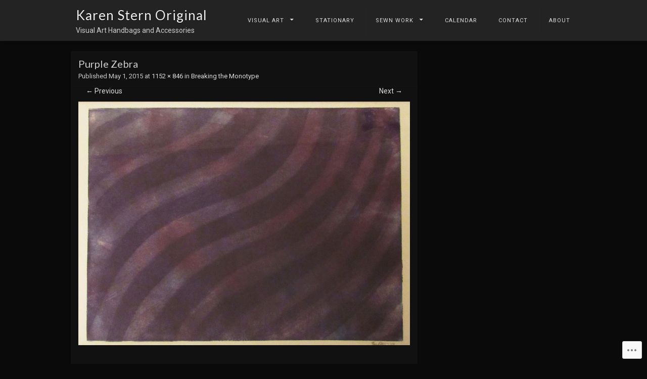

--- FILE ---
content_type: text/css;charset=utf-8
request_url: https://s0.wp.com/?custom-css=1&csblog=5Az7W&cscache=6&csrev=105
body_size: 275
content:
.gallery-caption{display:none}dt.gallery-icon.portrait{max-width:65%;margin-left:15%}#gallery-524-12{margin:auto;max-width:491px}#gallery-46-6 img{max-width:none;max-height:none;border:none}#gallery-62-6 img{max-width:none;max-height:none;border:none}#gallery-48-6 img{max-width:none;max-height:none;border:none}#gallery-60-6 img{max-width:none;max-height:none;border:none}img[class*="align"],img[class*="wp-image-"],#content .gallery .gallery-icon img{border:none}.site-content .gallery a img{border:none;border:none;max-width:221px;max-height:152px}@media screen and (max-width : 1024px){.site-content .gallery a img{border:none;border:none;max-width:none;max-height:none;height:100%;width:96%}#gallery-1001-6 .gallery-item{max-width:30%;margin-left:1px}#gallery-1001-6 img{max-width:130px}}@media screen and (max-width : 667px){.main-small-navigation ul,.main-small-navigation li{padding-left:10px}#gallery-1001-6 .gallery-item{max-width:30%;margin-left:1px}#gallery-1001-6 img{max-width:50px}.site-content .gallery a img{border:none;border:none;max-width:none;max-height:none;height:100%;width:96%}.main-small-navigation ul,.main-small-navigation li{display:block;list-style:none}.menu-toggle,.main-small-navigation ul.nav-menu.toggled-on{width:80%}.main-small-navigation li a{border-left:1px solid #666;border-bottom:1px solid #666;border-right:1px solid #666}}#gallery-62-6 img{border:2px solid #cfcfcf;height:140px;width:180px;border:none}

--- FILE ---
content_type: application/javascript
request_url: https://karensternoriginal.com/_static/??-eJyFjUsOwjAMBS9E6kLFb4E4i9tawSE/EqeQ29NIILFj9RYzowfPqKbghbyAyZCsqJjCq3Ymb2Bl7CdbZsoNmkehVD/TOfZ/JeVYJxT6lb9vciO3JrGMsHAuaFt9pzoGTLNih5qUx4U1CodWX91le9z1+6E/nM7mDUQ3RA4=
body_size: 36871
content:
// listen for rlt authentication events and pass them to children of this document.
( function() {
	var currentToken;
	var parentOrigin;
	var iframeOrigins;
	var registeredIframes = [];
	var initializationListeners = [];
	var hasBeenInitialized = false;
	var RLT_KEY = 'jetpack:wpcomRLT';

	// should we inject RLT into this iframe?
	function rltShouldAuthorizeIframe( frameOrigin ) {
		if ( ! Array.isArray( iframeOrigins ) ) {
			return false;
		}
		return iframeOrigins.includes( frameOrigin );
	}

	function rltInvalidateWindowToken( token, target, origin ) {
		if ( target && typeof target.postMessage === 'function' ) {
			try {
				target.postMessage( JSON.stringify( {
					type: 'rltMessage',
					data: {
						event: 'invalidate',
						token: token,
						sourceOrigin: window.location.origin,
					},
				} ), origin );
			} catch ( err ) {
				return;
			}
		}
	}

	/**
	 * PUBLIC METHODS
	 */
	window.rltInvalidateToken = function( token, sourceOrigin ) {
		// invalidate in current context
		if ( token === currentToken ) {
			currentToken = null;
		}

		// remove from localstorage, but only if in a top level window, not iframe
		try {
			if ( window.location === window.parent.location && window.localStorage ) {
				if ( window.localStorage.getItem(RLT_KEY) === token ) {
					window.localStorage.removeItem(RLT_KEY);
				}
			}
		} catch( e ) {
			console.info("localstorage access for invalidate denied - probably blocked third-party access", window.location.href);
		}

		// invalidate in registered iframes
		for ( const [ frameOrigin, frameWindow ] of registeredIframes ) {
			if ( frameOrigin !== sourceOrigin ) {
				rltInvalidateWindowToken( token, frameWindow, frameOrigin );
			}
		}

		// invalidate in parent
		if ( parentOrigin && parentOrigin !== sourceOrigin && window.parent ) {
			rltInvalidateWindowToken( token, window.parent, parentOrigin );
		}
	}

	window.rltInjectToken = function( token, target, origin ) {
		if ( target && typeof target.postMessage === 'function' ) {
			try {
				target.postMessage( JSON.stringify( {
					type: 'loginMessage',
					data: {
						event: 'login',
						success: true,
						type: 'rlt',
						token: token,
						sourceOrigin: window.location.origin,
					},
				} ), origin );
			} catch ( err ) {
				return;
			}
		}
	};

	window.rltIsAuthenticated = function() {
		return !! currentToken;
	};

	window.rltGetToken = function() {
		return currentToken;
	};

	window.rltAddInitializationListener = function( listener ) {
		// if RLT is already initialized, call the listener immediately
		if ( hasBeenInitialized ) {
			listener( currentToken );
		} else {
			initializationListeners.push( listener );
		}
	};

	// store the token in localStorage
	window.rltStoreToken = function( token ) {
		currentToken = token;
		try {
			if ( window.location === window.parent.location && window.localStorage ) {
				window.localStorage.setItem( RLT_KEY, token );
			}
		} catch( e ) {
			console.info("localstorage access denied - probably blocked third-party access", window.location.href);
		}
	}

	window.rltInitialize = function( config ) {
		if ( ! config || typeof window.postMessage !== 'function' ) {
			return;
		}

		currentToken  = config.token;
		iframeOrigins = config.iframeOrigins;
		parentOrigin  = config.parentOrigin; // needed?

		// load token from localStorage if possible, but only in top level window
		try {
			if ( ! currentToken && window.location === window.parent.location && window.localStorage ) {
				currentToken = window.localStorage.getItem(RLT_KEY);
			}
		} catch( e ) {
			console.info("localstorage access denied - probably blocked third-party access", window.location.href);
		}

		// listen for RLT events from approved origins
		window.addEventListener( 'message', function( e ) {
			var message = e && e.data;
			if ( typeof message === 'string' ) {
				try {
					message = JSON.parse( message );
				} catch ( err ) {
					return;
				}
			}

			var type = message && message.type;
			var data = message && message.data;

			if ( type === 'loginMessage' ) {
				if ( data && data.type === 'rlt' && data.token !== currentToken ) {
					// put into localStorage if running in top-level window (not iframe)
					rltStoreToken( data.token );

					// send to registered iframes
					for ( const [ frameOrigin, frameWindow ] of registeredIframes ) {
						rltInjectToken( currentToken, frameWindow, frameOrigin );
					}

					// send to the parent, unless the event was sent _by_ the parent
					if ( parentOrigin && parentOrigin !== data.sourceOrigin && window.parent ) {
						rltInjectToken( currentToken, window.parent, parentOrigin );
					}
				}
			}

			if ( type === 'rltMessage' ) {
				if ( data && data.event === 'invalidate' && data.token === currentToken ) {
					rltInvalidateToken( data.token );
				}

				if ( data && data.event === 'register' ) {
					if ( rltShouldAuthorizeIframe( e.origin ) ) {
						registeredIframes.push( [ e.origin, e.source ] );
						if ( currentToken ) {
							rltInjectToken( currentToken, e.source, e.origin );
						}
					}
				}
			}
		} );

		initializationListeners.forEach( function( listener ) {
			listener( currentToken );
		} );

		initializationListeners = [];

		// inform the parent that we are ready to receive the RLT token
		window.parent.postMessage( {
			type: 'rltMessage',
			data: {
				event: 'register'
			},
		}, '*' );

		hasBeenInitialized = true;
	};
} )();
;
/*! jQuery v3.7.1 | (c) OpenJS Foundation and other contributors | jquery.org/license */
!function(e,t){"use strict";"object"==typeof module&&"object"==typeof module.exports?module.exports=e.document?t(e,!0):function(e){if(!e.document)throw new Error("jQuery requires a window with a document");return t(e)}:t(e)}("undefined"!=typeof window?window:this,function(ie,e){"use strict";var oe=[],r=Object.getPrototypeOf,ae=oe.slice,g=oe.flat?function(e){return oe.flat.call(e)}:function(e){return oe.concat.apply([],e)},s=oe.push,se=oe.indexOf,n={},i=n.toString,ue=n.hasOwnProperty,o=ue.toString,a=o.call(Object),le={},v=function(e){return"function"==typeof e&&"number"!=typeof e.nodeType&&"function"!=typeof e.item},y=function(e){return null!=e&&e===e.window},C=ie.document,u={type:!0,src:!0,nonce:!0,noModule:!0};function m(e,t,n){var r,i,o=(n=n||C).createElement("script");if(o.text=e,t)for(r in u)(i=t[r]||t.getAttribute&&t.getAttribute(r))&&o.setAttribute(r,i);n.head.appendChild(o).parentNode.removeChild(o)}function x(e){return null==e?e+"":"object"==typeof e||"function"==typeof e?n[i.call(e)]||"object":typeof e}var t="3.7.1",l=/HTML$/i,ce=function(e,t){return new ce.fn.init(e,t)};function c(e){var t=!!e&&"length"in e&&e.length,n=x(e);return!v(e)&&!y(e)&&("array"===n||0===t||"number"==typeof t&&0<t&&t-1 in e)}function fe(e,t){return e.nodeName&&e.nodeName.toLowerCase()===t.toLowerCase()}ce.fn=ce.prototype={jquery:t,constructor:ce,length:0,toArray:function(){return ae.call(this)},get:function(e){return null==e?ae.call(this):e<0?this[e+this.length]:this[e]},pushStack:function(e){var t=ce.merge(this.constructor(),e);return t.prevObject=this,t},each:function(e){return ce.each(this,e)},map:function(n){return this.pushStack(ce.map(this,function(e,t){return n.call(e,t,e)}))},slice:function(){return this.pushStack(ae.apply(this,arguments))},first:function(){return this.eq(0)},last:function(){return this.eq(-1)},even:function(){return this.pushStack(ce.grep(this,function(e,t){return(t+1)%2}))},odd:function(){return this.pushStack(ce.grep(this,function(e,t){return t%2}))},eq:function(e){var t=this.length,n=+e+(e<0?t:0);return this.pushStack(0<=n&&n<t?[this[n]]:[])},end:function(){return this.prevObject||this.constructor()},push:s,sort:oe.sort,splice:oe.splice},ce.extend=ce.fn.extend=function(){var e,t,n,r,i,o,a=arguments[0]||{},s=1,u=arguments.length,l=!1;for("boolean"==typeof a&&(l=a,a=arguments[s]||{},s++),"object"==typeof a||v(a)||(a={}),s===u&&(a=this,s--);s<u;s++)if(null!=(e=arguments[s]))for(t in e)r=e[t],"__proto__"!==t&&a!==r&&(l&&r&&(ce.isPlainObject(r)||(i=Array.isArray(r)))?(n=a[t],o=i&&!Array.isArray(n)?[]:i||ce.isPlainObject(n)?n:{},i=!1,a[t]=ce.extend(l,o,r)):void 0!==r&&(a[t]=r));return a},ce.extend({expando:"jQuery"+(t+Math.random()).replace(/\D/g,""),isReady:!0,error:function(e){throw new Error(e)},noop:function(){},isPlainObject:function(e){var t,n;return!(!e||"[object Object]"!==i.call(e))&&(!(t=r(e))||"function"==typeof(n=ue.call(t,"constructor")&&t.constructor)&&o.call(n)===a)},isEmptyObject:function(e){var t;for(t in e)return!1;return!0},globalEval:function(e,t,n){m(e,{nonce:t&&t.nonce},n)},each:function(e,t){var n,r=0;if(c(e)){for(n=e.length;r<n;r++)if(!1===t.call(e[r],r,e[r]))break}else for(r in e)if(!1===t.call(e[r],r,e[r]))break;return e},text:function(e){var t,n="",r=0,i=e.nodeType;if(!i)while(t=e[r++])n+=ce.text(t);return 1===i||11===i?e.textContent:9===i?e.documentElement.textContent:3===i||4===i?e.nodeValue:n},makeArray:function(e,t){var n=t||[];return null!=e&&(c(Object(e))?ce.merge(n,"string"==typeof e?[e]:e):s.call(n,e)),n},inArray:function(e,t,n){return null==t?-1:se.call(t,e,n)},isXMLDoc:function(e){var t=e&&e.namespaceURI,n=e&&(e.ownerDocument||e).documentElement;return!l.test(t||n&&n.nodeName||"HTML")},merge:function(e,t){for(var n=+t.length,r=0,i=e.length;r<n;r++)e[i++]=t[r];return e.length=i,e},grep:function(e,t,n){for(var r=[],i=0,o=e.length,a=!n;i<o;i++)!t(e[i],i)!==a&&r.push(e[i]);return r},map:function(e,t,n){var r,i,o=0,a=[];if(c(e))for(r=e.length;o<r;o++)null!=(i=t(e[o],o,n))&&a.push(i);else for(o in e)null!=(i=t(e[o],o,n))&&a.push(i);return g(a)},guid:1,support:le}),"function"==typeof Symbol&&(ce.fn[Symbol.iterator]=oe[Symbol.iterator]),ce.each("Boolean Number String Function Array Date RegExp Object Error Symbol".split(" "),function(e,t){n["[object "+t+"]"]=t.toLowerCase()});var pe=oe.pop,de=oe.sort,he=oe.splice,ge="[\\x20\\t\\r\\n\\f]",ve=new RegExp("^"+ge+"+|((?:^|[^\\\\])(?:\\\\.)*)"+ge+"+$","g");ce.contains=function(e,t){var n=t&&t.parentNode;return e===n||!(!n||1!==n.nodeType||!(e.contains?e.contains(n):e.compareDocumentPosition&&16&e.compareDocumentPosition(n)))};var f=/([\0-\x1f\x7f]|^-?\d)|^-$|[^\x80-\uFFFF\w-]/g;function p(e,t){return t?"\0"===e?"\ufffd":e.slice(0,-1)+"\\"+e.charCodeAt(e.length-1).toString(16)+" ":"\\"+e}ce.escapeSelector=function(e){return(e+"").replace(f,p)};var ye=C,me=s;!function(){var e,b,w,o,a,T,r,C,d,i,k=me,S=ce.expando,E=0,n=0,s=W(),c=W(),u=W(),h=W(),l=function(e,t){return e===t&&(a=!0),0},f="checked|selected|async|autofocus|autoplay|controls|defer|disabled|hidden|ismap|loop|multiple|open|readonly|required|scoped",t="(?:\\\\[\\da-fA-F]{1,6}"+ge+"?|\\\\[^\\r\\n\\f]|[\\w-]|[^\0-\\x7f])+",p="\\["+ge+"*("+t+")(?:"+ge+"*([*^$|!~]?=)"+ge+"*(?:'((?:\\\\.|[^\\\\'])*)'|\"((?:\\\\.|[^\\\\\"])*)\"|("+t+"))|)"+ge+"*\\]",g=":("+t+")(?:\\((('((?:\\\\.|[^\\\\'])*)'|\"((?:\\\\.|[^\\\\\"])*)\")|((?:\\\\.|[^\\\\()[\\]]|"+p+")*)|.*)\\)|)",v=new RegExp(ge+"+","g"),y=new RegExp("^"+ge+"*,"+ge+"*"),m=new RegExp("^"+ge+"*([>+~]|"+ge+")"+ge+"*"),x=new RegExp(ge+"|>"),j=new RegExp(g),A=new RegExp("^"+t+"$"),D={ID:new RegExp("^#("+t+")"),CLASS:new RegExp("^\\.("+t+")"),TAG:new RegExp("^("+t+"|[*])"),ATTR:new RegExp("^"+p),PSEUDO:new RegExp("^"+g),CHILD:new RegExp("^:(only|first|last|nth|nth-last)-(child|of-type)(?:\\("+ge+"*(even|odd|(([+-]|)(\\d*)n|)"+ge+"*(?:([+-]|)"+ge+"*(\\d+)|))"+ge+"*\\)|)","i"),bool:new RegExp("^(?:"+f+")$","i"),needsContext:new RegExp("^"+ge+"*[>+~]|:(even|odd|eq|gt|lt|nth|first|last)(?:\\("+ge+"*((?:-\\d)?\\d*)"+ge+"*\\)|)(?=[^-]|$)","i")},N=/^(?:input|select|textarea|button)$/i,q=/^h\d$/i,L=/^(?:#([\w-]+)|(\w+)|\.([\w-]+))$/,H=/[+~]/,O=new RegExp("\\\\[\\da-fA-F]{1,6}"+ge+"?|\\\\([^\\r\\n\\f])","g"),P=function(e,t){var n="0x"+e.slice(1)-65536;return t||(n<0?String.fromCharCode(n+65536):String.fromCharCode(n>>10|55296,1023&n|56320))},M=function(){V()},R=J(function(e){return!0===e.disabled&&fe(e,"fieldset")},{dir:"parentNode",next:"legend"});try{k.apply(oe=ae.call(ye.childNodes),ye.childNodes),oe[ye.childNodes.length].nodeType}catch(e){k={apply:function(e,t){me.apply(e,ae.call(t))},call:function(e){me.apply(e,ae.call(arguments,1))}}}function I(t,e,n,r){var i,o,a,s,u,l,c,f=e&&e.ownerDocument,p=e?e.nodeType:9;if(n=n||[],"string"!=typeof t||!t||1!==p&&9!==p&&11!==p)return n;if(!r&&(V(e),e=e||T,C)){if(11!==p&&(u=L.exec(t)))if(i=u[1]){if(9===p){if(!(a=e.getElementById(i)))return n;if(a.id===i)return k.call(n,a),n}else if(f&&(a=f.getElementById(i))&&I.contains(e,a)&&a.id===i)return k.call(n,a),n}else{if(u[2])return k.apply(n,e.getElementsByTagName(t)),n;if((i=u[3])&&e.getElementsByClassName)return k.apply(n,e.getElementsByClassName(i)),n}if(!(h[t+" "]||d&&d.test(t))){if(c=t,f=e,1===p&&(x.test(t)||m.test(t))){(f=H.test(t)&&U(e.parentNode)||e)==e&&le.scope||((s=e.getAttribute("id"))?s=ce.escapeSelector(s):e.setAttribute("id",s=S)),o=(l=Y(t)).length;while(o--)l[o]=(s?"#"+s:":scope")+" "+Q(l[o]);c=l.join(",")}try{return k.apply(n,f.querySelectorAll(c)),n}catch(e){h(t,!0)}finally{s===S&&e.removeAttribute("id")}}}return re(t.replace(ve,"$1"),e,n,r)}function W(){var r=[];return function e(t,n){return r.push(t+" ")>b.cacheLength&&delete e[r.shift()],e[t+" "]=n}}function F(e){return e[S]=!0,e}function $(e){var t=T.createElement("fieldset");try{return!!e(t)}catch(e){return!1}finally{t.parentNode&&t.parentNode.removeChild(t),t=null}}function B(t){return function(e){return fe(e,"input")&&e.type===t}}function _(t){return function(e){return(fe(e,"input")||fe(e,"button"))&&e.type===t}}function z(t){return function(e){return"form"in e?e.parentNode&&!1===e.disabled?"label"in e?"label"in e.parentNode?e.parentNode.disabled===t:e.disabled===t:e.isDisabled===t||e.isDisabled!==!t&&R(e)===t:e.disabled===t:"label"in e&&e.disabled===t}}function X(a){return F(function(o){return o=+o,F(function(e,t){var n,r=a([],e.length,o),i=r.length;while(i--)e[n=r[i]]&&(e[n]=!(t[n]=e[n]))})})}function U(e){return e&&"undefined"!=typeof e.getElementsByTagName&&e}function V(e){var t,n=e?e.ownerDocument||e:ye;return n!=T&&9===n.nodeType&&n.documentElement&&(r=(T=n).documentElement,C=!ce.isXMLDoc(T),i=r.matches||r.webkitMatchesSelector||r.msMatchesSelector,r.msMatchesSelector&&ye!=T&&(t=T.defaultView)&&t.top!==t&&t.addEventListener("unload",M),le.getById=$(function(e){return r.appendChild(e).id=ce.expando,!T.getElementsByName||!T.getElementsByName(ce.expando).length}),le.disconnectedMatch=$(function(e){return i.call(e,"*")}),le.scope=$(function(){return T.querySelectorAll(":scope")}),le.cssHas=$(function(){try{return T.querySelector(":has(*,:jqfake)"),!1}catch(e){return!0}}),le.getById?(b.filter.ID=function(e){var t=e.replace(O,P);return function(e){return e.getAttribute("id")===t}},b.find.ID=function(e,t){if("undefined"!=typeof t.getElementById&&C){var n=t.getElementById(e);return n?[n]:[]}}):(b.filter.ID=function(e){var n=e.replace(O,P);return function(e){var t="undefined"!=typeof e.getAttributeNode&&e.getAttributeNode("id");return t&&t.value===n}},b.find.ID=function(e,t){if("undefined"!=typeof t.getElementById&&C){var n,r,i,o=t.getElementById(e);if(o){if((n=o.getAttributeNode("id"))&&n.value===e)return[o];i=t.getElementsByName(e),r=0;while(o=i[r++])if((n=o.getAttributeNode("id"))&&n.value===e)return[o]}return[]}}),b.find.TAG=function(e,t){return"undefined"!=typeof t.getElementsByTagName?t.getElementsByTagName(e):t.querySelectorAll(e)},b.find.CLASS=function(e,t){if("undefined"!=typeof t.getElementsByClassName&&C)return t.getElementsByClassName(e)},d=[],$(function(e){var t;r.appendChild(e).innerHTML="<a id='"+S+"' href='' disabled='disabled'></a><select id='"+S+"-\r\\' disabled='disabled'><option selected=''></option></select>",e.querySelectorAll("[selected]").length||d.push("\\["+ge+"*(?:value|"+f+")"),e.querySelectorAll("[id~="+S+"-]").length||d.push("~="),e.querySelectorAll("a#"+S+"+*").length||d.push(".#.+[+~]"),e.querySelectorAll(":checked").length||d.push(":checked"),(t=T.createElement("input")).setAttribute("type","hidden"),e.appendChild(t).setAttribute("name","D"),r.appendChild(e).disabled=!0,2!==e.querySelectorAll(":disabled").length&&d.push(":enabled",":disabled"),(t=T.createElement("input")).setAttribute("name",""),e.appendChild(t),e.querySelectorAll("[name='']").length||d.push("\\["+ge+"*name"+ge+"*="+ge+"*(?:''|\"\")")}),le.cssHas||d.push(":has"),d=d.length&&new RegExp(d.join("|")),l=function(e,t){if(e===t)return a=!0,0;var n=!e.compareDocumentPosition-!t.compareDocumentPosition;return n||(1&(n=(e.ownerDocument||e)==(t.ownerDocument||t)?e.compareDocumentPosition(t):1)||!le.sortDetached&&t.compareDocumentPosition(e)===n?e===T||e.ownerDocument==ye&&I.contains(ye,e)?-1:t===T||t.ownerDocument==ye&&I.contains(ye,t)?1:o?se.call(o,e)-se.call(o,t):0:4&n?-1:1)}),T}for(e in I.matches=function(e,t){return I(e,null,null,t)},I.matchesSelector=function(e,t){if(V(e),C&&!h[t+" "]&&(!d||!d.test(t)))try{var n=i.call(e,t);if(n||le.disconnectedMatch||e.document&&11!==e.document.nodeType)return n}catch(e){h(t,!0)}return 0<I(t,T,null,[e]).length},I.contains=function(e,t){return(e.ownerDocument||e)!=T&&V(e),ce.contains(e,t)},I.attr=function(e,t){(e.ownerDocument||e)!=T&&V(e);var n=b.attrHandle[t.toLowerCase()],r=n&&ue.call(b.attrHandle,t.toLowerCase())?n(e,t,!C):void 0;return void 0!==r?r:e.getAttribute(t)},I.error=function(e){throw new Error("Syntax error, unrecognized expression: "+e)},ce.uniqueSort=function(e){var t,n=[],r=0,i=0;if(a=!le.sortStable,o=!le.sortStable&&ae.call(e,0),de.call(e,l),a){while(t=e[i++])t===e[i]&&(r=n.push(i));while(r--)he.call(e,n[r],1)}return o=null,e},ce.fn.uniqueSort=function(){return this.pushStack(ce.uniqueSort(ae.apply(this)))},(b=ce.expr={cacheLength:50,createPseudo:F,match:D,attrHandle:{},find:{},relative:{">":{dir:"parentNode",first:!0}," ":{dir:"parentNode"},"+":{dir:"previousSibling",first:!0},"~":{dir:"previousSibling"}},preFilter:{ATTR:function(e){return e[1]=e[1].replace(O,P),e[3]=(e[3]||e[4]||e[5]||"").replace(O,P),"~="===e[2]&&(e[3]=" "+e[3]+" "),e.slice(0,4)},CHILD:function(e){return e[1]=e[1].toLowerCase(),"nth"===e[1].slice(0,3)?(e[3]||I.error(e[0]),e[4]=+(e[4]?e[5]+(e[6]||1):2*("even"===e[3]||"odd"===e[3])),e[5]=+(e[7]+e[8]||"odd"===e[3])):e[3]&&I.error(e[0]),e},PSEUDO:function(e){var t,n=!e[6]&&e[2];return D.CHILD.test(e[0])?null:(e[3]?e[2]=e[4]||e[5]||"":n&&j.test(n)&&(t=Y(n,!0))&&(t=n.indexOf(")",n.length-t)-n.length)&&(e[0]=e[0].slice(0,t),e[2]=n.slice(0,t)),e.slice(0,3))}},filter:{TAG:function(e){var t=e.replace(O,P).toLowerCase();return"*"===e?function(){return!0}:function(e){return fe(e,t)}},CLASS:function(e){var t=s[e+" "];return t||(t=new RegExp("(^|"+ge+")"+e+"("+ge+"|$)"))&&s(e,function(e){return t.test("string"==typeof e.className&&e.className||"undefined"!=typeof e.getAttribute&&e.getAttribute("class")||"")})},ATTR:function(n,r,i){return function(e){var t=I.attr(e,n);return null==t?"!="===r:!r||(t+="","="===r?t===i:"!="===r?t!==i:"^="===r?i&&0===t.indexOf(i):"*="===r?i&&-1<t.indexOf(i):"$="===r?i&&t.slice(-i.length)===i:"~="===r?-1<(" "+t.replace(v," ")+" ").indexOf(i):"|="===r&&(t===i||t.slice(0,i.length+1)===i+"-"))}},CHILD:function(d,e,t,h,g){var v="nth"!==d.slice(0,3),y="last"!==d.slice(-4),m="of-type"===e;return 1===h&&0===g?function(e){return!!e.parentNode}:function(e,t,n){var r,i,o,a,s,u=v!==y?"nextSibling":"previousSibling",l=e.parentNode,c=m&&e.nodeName.toLowerCase(),f=!n&&!m,p=!1;if(l){if(v){while(u){o=e;while(o=o[u])if(m?fe(o,c):1===o.nodeType)return!1;s=u="only"===d&&!s&&"nextSibling"}return!0}if(s=[y?l.firstChild:l.lastChild],y&&f){p=(a=(r=(i=l[S]||(l[S]={}))[d]||[])[0]===E&&r[1])&&r[2],o=a&&l.childNodes[a];while(o=++a&&o&&o[u]||(p=a=0)||s.pop())if(1===o.nodeType&&++p&&o===e){i[d]=[E,a,p];break}}else if(f&&(p=a=(r=(i=e[S]||(e[S]={}))[d]||[])[0]===E&&r[1]),!1===p)while(o=++a&&o&&o[u]||(p=a=0)||s.pop())if((m?fe(o,c):1===o.nodeType)&&++p&&(f&&((i=o[S]||(o[S]={}))[d]=[E,p]),o===e))break;return(p-=g)===h||p%h==0&&0<=p/h}}},PSEUDO:function(e,o){var t,a=b.pseudos[e]||b.setFilters[e.toLowerCase()]||I.error("unsupported pseudo: "+e);return a[S]?a(o):1<a.length?(t=[e,e,"",o],b.setFilters.hasOwnProperty(e.toLowerCase())?F(function(e,t){var n,r=a(e,o),i=r.length;while(i--)e[n=se.call(e,r[i])]=!(t[n]=r[i])}):function(e){return a(e,0,t)}):a}},pseudos:{not:F(function(e){var r=[],i=[],s=ne(e.replace(ve,"$1"));return s[S]?F(function(e,t,n,r){var i,o=s(e,null,r,[]),a=e.length;while(a--)(i=o[a])&&(e[a]=!(t[a]=i))}):function(e,t,n){return r[0]=e,s(r,null,n,i),r[0]=null,!i.pop()}}),has:F(function(t){return function(e){return 0<I(t,e).length}}),contains:F(function(t){return t=t.replace(O,P),function(e){return-1<(e.textContent||ce.text(e)).indexOf(t)}}),lang:F(function(n){return A.test(n||"")||I.error("unsupported lang: "+n),n=n.replace(O,P).toLowerCase(),function(e){var t;do{if(t=C?e.lang:e.getAttribute("xml:lang")||e.getAttribute("lang"))return(t=t.toLowerCase())===n||0===t.indexOf(n+"-")}while((e=e.parentNode)&&1===e.nodeType);return!1}}),target:function(e){var t=ie.location&&ie.location.hash;return t&&t.slice(1)===e.id},root:function(e){return e===r},focus:function(e){return e===function(){try{return T.activeElement}catch(e){}}()&&T.hasFocus()&&!!(e.type||e.href||~e.tabIndex)},enabled:z(!1),disabled:z(!0),checked:function(e){return fe(e,"input")&&!!e.checked||fe(e,"option")&&!!e.selected},selected:function(e){return e.parentNode&&e.parentNode.selectedIndex,!0===e.selected},empty:function(e){for(e=e.firstChild;e;e=e.nextSibling)if(e.nodeType<6)return!1;return!0},parent:function(e){return!b.pseudos.empty(e)},header:function(e){return q.test(e.nodeName)},input:function(e){return N.test(e.nodeName)},button:function(e){return fe(e,"input")&&"button"===e.type||fe(e,"button")},text:function(e){var t;return fe(e,"input")&&"text"===e.type&&(null==(t=e.getAttribute("type"))||"text"===t.toLowerCase())},first:X(function(){return[0]}),last:X(function(e,t){return[t-1]}),eq:X(function(e,t,n){return[n<0?n+t:n]}),even:X(function(e,t){for(var n=0;n<t;n+=2)e.push(n);return e}),odd:X(function(e,t){for(var n=1;n<t;n+=2)e.push(n);return e}),lt:X(function(e,t,n){var r;for(r=n<0?n+t:t<n?t:n;0<=--r;)e.push(r);return e}),gt:X(function(e,t,n){for(var r=n<0?n+t:n;++r<t;)e.push(r);return e})}}).pseudos.nth=b.pseudos.eq,{radio:!0,checkbox:!0,file:!0,password:!0,image:!0})b.pseudos[e]=B(e);for(e in{submit:!0,reset:!0})b.pseudos[e]=_(e);function G(){}function Y(e,t){var n,r,i,o,a,s,u,l=c[e+" "];if(l)return t?0:l.slice(0);a=e,s=[],u=b.preFilter;while(a){for(o in n&&!(r=y.exec(a))||(r&&(a=a.slice(r[0].length)||a),s.push(i=[])),n=!1,(r=m.exec(a))&&(n=r.shift(),i.push({value:n,type:r[0].replace(ve," ")}),a=a.slice(n.length)),b.filter)!(r=D[o].exec(a))||u[o]&&!(r=u[o](r))||(n=r.shift(),i.push({value:n,type:o,matches:r}),a=a.slice(n.length));if(!n)break}return t?a.length:a?I.error(e):c(e,s).slice(0)}function Q(e){for(var t=0,n=e.length,r="";t<n;t++)r+=e[t].value;return r}function J(a,e,t){var s=e.dir,u=e.next,l=u||s,c=t&&"parentNode"===l,f=n++;return e.first?function(e,t,n){while(e=e[s])if(1===e.nodeType||c)return a(e,t,n);return!1}:function(e,t,n){var r,i,o=[E,f];if(n){while(e=e[s])if((1===e.nodeType||c)&&a(e,t,n))return!0}else while(e=e[s])if(1===e.nodeType||c)if(i=e[S]||(e[S]={}),u&&fe(e,u))e=e[s]||e;else{if((r=i[l])&&r[0]===E&&r[1]===f)return o[2]=r[2];if((i[l]=o)[2]=a(e,t,n))return!0}return!1}}function K(i){return 1<i.length?function(e,t,n){var r=i.length;while(r--)if(!i[r](e,t,n))return!1;return!0}:i[0]}function Z(e,t,n,r,i){for(var o,a=[],s=0,u=e.length,l=null!=t;s<u;s++)(o=e[s])&&(n&&!n(o,r,i)||(a.push(o),l&&t.push(s)));return a}function ee(d,h,g,v,y,e){return v&&!v[S]&&(v=ee(v)),y&&!y[S]&&(y=ee(y,e)),F(function(e,t,n,r){var i,o,a,s,u=[],l=[],c=t.length,f=e||function(e,t,n){for(var r=0,i=t.length;r<i;r++)I(e,t[r],n);return n}(h||"*",n.nodeType?[n]:n,[]),p=!d||!e&&h?f:Z(f,u,d,n,r);if(g?g(p,s=y||(e?d:c||v)?[]:t,n,r):s=p,v){i=Z(s,l),v(i,[],n,r),o=i.length;while(o--)(a=i[o])&&(s[l[o]]=!(p[l[o]]=a))}if(e){if(y||d){if(y){i=[],o=s.length;while(o--)(a=s[o])&&i.push(p[o]=a);y(null,s=[],i,r)}o=s.length;while(o--)(a=s[o])&&-1<(i=y?se.call(e,a):u[o])&&(e[i]=!(t[i]=a))}}else s=Z(s===t?s.splice(c,s.length):s),y?y(null,t,s,r):k.apply(t,s)})}function te(e){for(var i,t,n,r=e.length,o=b.relative[e[0].type],a=o||b.relative[" "],s=o?1:0,u=J(function(e){return e===i},a,!0),l=J(function(e){return-1<se.call(i,e)},a,!0),c=[function(e,t,n){var r=!o&&(n||t!=w)||((i=t).nodeType?u(e,t,n):l(e,t,n));return i=null,r}];s<r;s++)if(t=b.relative[e[s].type])c=[J(K(c),t)];else{if((t=b.filter[e[s].type].apply(null,e[s].matches))[S]){for(n=++s;n<r;n++)if(b.relative[e[n].type])break;return ee(1<s&&K(c),1<s&&Q(e.slice(0,s-1).concat({value:" "===e[s-2].type?"*":""})).replace(ve,"$1"),t,s<n&&te(e.slice(s,n)),n<r&&te(e=e.slice(n)),n<r&&Q(e))}c.push(t)}return K(c)}function ne(e,t){var n,v,y,m,x,r,i=[],o=[],a=u[e+" "];if(!a){t||(t=Y(e)),n=t.length;while(n--)(a=te(t[n]))[S]?i.push(a):o.push(a);(a=u(e,(v=o,m=0<(y=i).length,x=0<v.length,r=function(e,t,n,r,i){var o,a,s,u=0,l="0",c=e&&[],f=[],p=w,d=e||x&&b.find.TAG("*",i),h=E+=null==p?1:Math.random()||.1,g=d.length;for(i&&(w=t==T||t||i);l!==g&&null!=(o=d[l]);l++){if(x&&o){a=0,t||o.ownerDocument==T||(V(o),n=!C);while(s=v[a++])if(s(o,t||T,n)){k.call(r,o);break}i&&(E=h)}m&&((o=!s&&o)&&u--,e&&c.push(o))}if(u+=l,m&&l!==u){a=0;while(s=y[a++])s(c,f,t,n);if(e){if(0<u)while(l--)c[l]||f[l]||(f[l]=pe.call(r));f=Z(f)}k.apply(r,f),i&&!e&&0<f.length&&1<u+y.length&&ce.uniqueSort(r)}return i&&(E=h,w=p),c},m?F(r):r))).selector=e}return a}function re(e,t,n,r){var i,o,a,s,u,l="function"==typeof e&&e,c=!r&&Y(e=l.selector||e);if(n=n||[],1===c.length){if(2<(o=c[0]=c[0].slice(0)).length&&"ID"===(a=o[0]).type&&9===t.nodeType&&C&&b.relative[o[1].type]){if(!(t=(b.find.ID(a.matches[0].replace(O,P),t)||[])[0]))return n;l&&(t=t.parentNode),e=e.slice(o.shift().value.length)}i=D.needsContext.test(e)?0:o.length;while(i--){if(a=o[i],b.relative[s=a.type])break;if((u=b.find[s])&&(r=u(a.matches[0].replace(O,P),H.test(o[0].type)&&U(t.parentNode)||t))){if(o.splice(i,1),!(e=r.length&&Q(o)))return k.apply(n,r),n;break}}}return(l||ne(e,c))(r,t,!C,n,!t||H.test(e)&&U(t.parentNode)||t),n}G.prototype=b.filters=b.pseudos,b.setFilters=new G,le.sortStable=S.split("").sort(l).join("")===S,V(),le.sortDetached=$(function(e){return 1&e.compareDocumentPosition(T.createElement("fieldset"))}),ce.find=I,ce.expr[":"]=ce.expr.pseudos,ce.unique=ce.uniqueSort,I.compile=ne,I.select=re,I.setDocument=V,I.tokenize=Y,I.escape=ce.escapeSelector,I.getText=ce.text,I.isXML=ce.isXMLDoc,I.selectors=ce.expr,I.support=ce.support,I.uniqueSort=ce.uniqueSort}();var d=function(e,t,n){var r=[],i=void 0!==n;while((e=e[t])&&9!==e.nodeType)if(1===e.nodeType){if(i&&ce(e).is(n))break;r.push(e)}return r},h=function(e,t){for(var n=[];e;e=e.nextSibling)1===e.nodeType&&e!==t&&n.push(e);return n},b=ce.expr.match.needsContext,w=/^<([a-z][^\/\0>:\x20\t\r\n\f]*)[\x20\t\r\n\f]*\/?>(?:<\/\1>|)$/i;function T(e,n,r){return v(n)?ce.grep(e,function(e,t){return!!n.call(e,t,e)!==r}):n.nodeType?ce.grep(e,function(e){return e===n!==r}):"string"!=typeof n?ce.grep(e,function(e){return-1<se.call(n,e)!==r}):ce.filter(n,e,r)}ce.filter=function(e,t,n){var r=t[0];return n&&(e=":not("+e+")"),1===t.length&&1===r.nodeType?ce.find.matchesSelector(r,e)?[r]:[]:ce.find.matches(e,ce.grep(t,function(e){return 1===e.nodeType}))},ce.fn.extend({find:function(e){var t,n,r=this.length,i=this;if("string"!=typeof e)return this.pushStack(ce(e).filter(function(){for(t=0;t<r;t++)if(ce.contains(i[t],this))return!0}));for(n=this.pushStack([]),t=0;t<r;t++)ce.find(e,i[t],n);return 1<r?ce.uniqueSort(n):n},filter:function(e){return this.pushStack(T(this,e||[],!1))},not:function(e){return this.pushStack(T(this,e||[],!0))},is:function(e){return!!T(this,"string"==typeof e&&b.test(e)?ce(e):e||[],!1).length}});var k,S=/^(?:\s*(<[\w\W]+>)[^>]*|#([\w-]+))$/;(ce.fn.init=function(e,t,n){var r,i;if(!e)return this;if(n=n||k,"string"==typeof e){if(!(r="<"===e[0]&&">"===e[e.length-1]&&3<=e.length?[null,e,null]:S.exec(e))||!r[1]&&t)return!t||t.jquery?(t||n).find(e):this.constructor(t).find(e);if(r[1]){if(t=t instanceof ce?t[0]:t,ce.merge(this,ce.parseHTML(r[1],t&&t.nodeType?t.ownerDocument||t:C,!0)),w.test(r[1])&&ce.isPlainObject(t))for(r in t)v(this[r])?this[r](t[r]):this.attr(r,t[r]);return this}return(i=C.getElementById(r[2]))&&(this[0]=i,this.length=1),this}return e.nodeType?(this[0]=e,this.length=1,this):v(e)?void 0!==n.ready?n.ready(e):e(ce):ce.makeArray(e,this)}).prototype=ce.fn,k=ce(C);var E=/^(?:parents|prev(?:Until|All))/,j={children:!0,contents:!0,next:!0,prev:!0};function A(e,t){while((e=e[t])&&1!==e.nodeType);return e}ce.fn.extend({has:function(e){var t=ce(e,this),n=t.length;return this.filter(function(){for(var e=0;e<n;e++)if(ce.contains(this,t[e]))return!0})},closest:function(e,t){var n,r=0,i=this.length,o=[],a="string"!=typeof e&&ce(e);if(!b.test(e))for(;r<i;r++)for(n=this[r];n&&n!==t;n=n.parentNode)if(n.nodeType<11&&(a?-1<a.index(n):1===n.nodeType&&ce.find.matchesSelector(n,e))){o.push(n);break}return this.pushStack(1<o.length?ce.uniqueSort(o):o)},index:function(e){return e?"string"==typeof e?se.call(ce(e),this[0]):se.call(this,e.jquery?e[0]:e):this[0]&&this[0].parentNode?this.first().prevAll().length:-1},add:function(e,t){return this.pushStack(ce.uniqueSort(ce.merge(this.get(),ce(e,t))))},addBack:function(e){return this.add(null==e?this.prevObject:this.prevObject.filter(e))}}),ce.each({parent:function(e){var t=e.parentNode;return t&&11!==t.nodeType?t:null},parents:function(e){return d(e,"parentNode")},parentsUntil:function(e,t,n){return d(e,"parentNode",n)},next:function(e){return A(e,"nextSibling")},prev:function(e){return A(e,"previousSibling")},nextAll:function(e){return d(e,"nextSibling")},prevAll:function(e){return d(e,"previousSibling")},nextUntil:function(e,t,n){return d(e,"nextSibling",n)},prevUntil:function(e,t,n){return d(e,"previousSibling",n)},siblings:function(e){return h((e.parentNode||{}).firstChild,e)},children:function(e){return h(e.firstChild)},contents:function(e){return null!=e.contentDocument&&r(e.contentDocument)?e.contentDocument:(fe(e,"template")&&(e=e.content||e),ce.merge([],e.childNodes))}},function(r,i){ce.fn[r]=function(e,t){var n=ce.map(this,i,e);return"Until"!==r.slice(-5)&&(t=e),t&&"string"==typeof t&&(n=ce.filter(t,n)),1<this.length&&(j[r]||ce.uniqueSort(n),E.test(r)&&n.reverse()),this.pushStack(n)}});var D=/[^\x20\t\r\n\f]+/g;function N(e){return e}function q(e){throw e}function L(e,t,n,r){var i;try{e&&v(i=e.promise)?i.call(e).done(t).fail(n):e&&v(i=e.then)?i.call(e,t,n):t.apply(void 0,[e].slice(r))}catch(e){n.apply(void 0,[e])}}ce.Callbacks=function(r){var e,n;r="string"==typeof r?(e=r,n={},ce.each(e.match(D)||[],function(e,t){n[t]=!0}),n):ce.extend({},r);var i,t,o,a,s=[],u=[],l=-1,c=function(){for(a=a||r.once,o=i=!0;u.length;l=-1){t=u.shift();while(++l<s.length)!1===s[l].apply(t[0],t[1])&&r.stopOnFalse&&(l=s.length,t=!1)}r.memory||(t=!1),i=!1,a&&(s=t?[]:"")},f={add:function(){return s&&(t&&!i&&(l=s.length-1,u.push(t)),function n(e){ce.each(e,function(e,t){v(t)?r.unique&&f.has(t)||s.push(t):t&&t.length&&"string"!==x(t)&&n(t)})}(arguments),t&&!i&&c()),this},remove:function(){return ce.each(arguments,function(e,t){var n;while(-1<(n=ce.inArray(t,s,n)))s.splice(n,1),n<=l&&l--}),this},has:function(e){return e?-1<ce.inArray(e,s):0<s.length},empty:function(){return s&&(s=[]),this},disable:function(){return a=u=[],s=t="",this},disabled:function(){return!s},lock:function(){return a=u=[],t||i||(s=t=""),this},locked:function(){return!!a},fireWith:function(e,t){return a||(t=[e,(t=t||[]).slice?t.slice():t],u.push(t),i||c()),this},fire:function(){return f.fireWith(this,arguments),this},fired:function(){return!!o}};return f},ce.extend({Deferred:function(e){var o=[["notify","progress",ce.Callbacks("memory"),ce.Callbacks("memory"),2],["resolve","done",ce.Callbacks("once memory"),ce.Callbacks("once memory"),0,"resolved"],["reject","fail",ce.Callbacks("once memory"),ce.Callbacks("once memory"),1,"rejected"]],i="pending",a={state:function(){return i},always:function(){return s.done(arguments).fail(arguments),this},"catch":function(e){return a.then(null,e)},pipe:function(){var i=arguments;return ce.Deferred(function(r){ce.each(o,function(e,t){var n=v(i[t[4]])&&i[t[4]];s[t[1]](function(){var e=n&&n.apply(this,arguments);e&&v(e.promise)?e.promise().progress(r.notify).done(r.resolve).fail(r.reject):r[t[0]+"With"](this,n?[e]:arguments)})}),i=null}).promise()},then:function(t,n,r){var u=0;function l(i,o,a,s){return function(){var n=this,r=arguments,e=function(){var e,t;if(!(i<u)){if((e=a.apply(n,r))===o.promise())throw new TypeError("Thenable self-resolution");t=e&&("object"==typeof e||"function"==typeof e)&&e.then,v(t)?s?t.call(e,l(u,o,N,s),l(u,o,q,s)):(u++,t.call(e,l(u,o,N,s),l(u,o,q,s),l(u,o,N,o.notifyWith))):(a!==N&&(n=void 0,r=[e]),(s||o.resolveWith)(n,r))}},t=s?e:function(){try{e()}catch(e){ce.Deferred.exceptionHook&&ce.Deferred.exceptionHook(e,t.error),u<=i+1&&(a!==q&&(n=void 0,r=[e]),o.rejectWith(n,r))}};i?t():(ce.Deferred.getErrorHook?t.error=ce.Deferred.getErrorHook():ce.Deferred.getStackHook&&(t.error=ce.Deferred.getStackHook()),ie.setTimeout(t))}}return ce.Deferred(function(e){o[0][3].add(l(0,e,v(r)?r:N,e.notifyWith)),o[1][3].add(l(0,e,v(t)?t:N)),o[2][3].add(l(0,e,v(n)?n:q))}).promise()},promise:function(e){return null!=e?ce.extend(e,a):a}},s={};return ce.each(o,function(e,t){var n=t[2],r=t[5];a[t[1]]=n.add,r&&n.add(function(){i=r},o[3-e][2].disable,o[3-e][3].disable,o[0][2].lock,o[0][3].lock),n.add(t[3].fire),s[t[0]]=function(){return s[t[0]+"With"](this===s?void 0:this,arguments),this},s[t[0]+"With"]=n.fireWith}),a.promise(s),e&&e.call(s,s),s},when:function(e){var n=arguments.length,t=n,r=Array(t),i=ae.call(arguments),o=ce.Deferred(),a=function(t){return function(e){r[t]=this,i[t]=1<arguments.length?ae.call(arguments):e,--n||o.resolveWith(r,i)}};if(n<=1&&(L(e,o.done(a(t)).resolve,o.reject,!n),"pending"===o.state()||v(i[t]&&i[t].then)))return o.then();while(t--)L(i[t],a(t),o.reject);return o.promise()}});var H=/^(Eval|Internal|Range|Reference|Syntax|Type|URI)Error$/;ce.Deferred.exceptionHook=function(e,t){ie.console&&ie.console.warn&&e&&H.test(e.name)&&ie.console.warn("jQuery.Deferred exception: "+e.message,e.stack,t)},ce.readyException=function(e){ie.setTimeout(function(){throw e})};var O=ce.Deferred();function P(){C.removeEventListener("DOMContentLoaded",P),ie.removeEventListener("load",P),ce.ready()}ce.fn.ready=function(e){return O.then(e)["catch"](function(e){ce.readyException(e)}),this},ce.extend({isReady:!1,readyWait:1,ready:function(e){(!0===e?--ce.readyWait:ce.isReady)||(ce.isReady=!0)!==e&&0<--ce.readyWait||O.resolveWith(C,[ce])}}),ce.ready.then=O.then,"complete"===C.readyState||"loading"!==C.readyState&&!C.documentElement.doScroll?ie.setTimeout(ce.ready):(C.addEventListener("DOMContentLoaded",P),ie.addEventListener("load",P));var M=function(e,t,n,r,i,o,a){var s=0,u=e.length,l=null==n;if("object"===x(n))for(s in i=!0,n)M(e,t,s,n[s],!0,o,a);else if(void 0!==r&&(i=!0,v(r)||(a=!0),l&&(a?(t.call(e,r),t=null):(l=t,t=function(e,t,n){return l.call(ce(e),n)})),t))for(;s<u;s++)t(e[s],n,a?r:r.call(e[s],s,t(e[s],n)));return i?e:l?t.call(e):u?t(e[0],n):o},R=/^-ms-/,I=/-([a-z])/g;function W(e,t){return t.toUpperCase()}function F(e){return e.replace(R,"ms-").replace(I,W)}var $=function(e){return 1===e.nodeType||9===e.nodeType||!+e.nodeType};function B(){this.expando=ce.expando+B.uid++}B.uid=1,B.prototype={cache:function(e){var t=e[this.expando];return t||(t={},$(e)&&(e.nodeType?e[this.expando]=t:Object.defineProperty(e,this.expando,{value:t,configurable:!0}))),t},set:function(e,t,n){var r,i=this.cache(e);if("string"==typeof t)i[F(t)]=n;else for(r in t)i[F(r)]=t[r];return i},get:function(e,t){return void 0===t?this.cache(e):e[this.expando]&&e[this.expando][F(t)]},access:function(e,t,n){return void 0===t||t&&"string"==typeof t&&void 0===n?this.get(e,t):(this.set(e,t,n),void 0!==n?n:t)},remove:function(e,t){var n,r=e[this.expando];if(void 0!==r){if(void 0!==t){n=(t=Array.isArray(t)?t.map(F):(t=F(t))in r?[t]:t.match(D)||[]).length;while(n--)delete r[t[n]]}(void 0===t||ce.isEmptyObject(r))&&(e.nodeType?e[this.expando]=void 0:delete e[this.expando])}},hasData:function(e){var t=e[this.expando];return void 0!==t&&!ce.isEmptyObject(t)}};var _=new B,z=new B,X=/^(?:\{[\w\W]*\}|\[[\w\W]*\])$/,U=/[A-Z]/g;function V(e,t,n){var r,i;if(void 0===n&&1===e.nodeType)if(r="data-"+t.replace(U,"-$&").toLowerCase(),"string"==typeof(n=e.getAttribute(r))){try{n="true"===(i=n)||"false"!==i&&("null"===i?null:i===+i+""?+i:X.test(i)?JSON.parse(i):i)}catch(e){}z.set(e,t,n)}else n=void 0;return n}ce.extend({hasData:function(e){return z.hasData(e)||_.hasData(e)},data:function(e,t,n){return z.access(e,t,n)},removeData:function(e,t){z.remove(e,t)},_data:function(e,t,n){return _.access(e,t,n)},_removeData:function(e,t){_.remove(e,t)}}),ce.fn.extend({data:function(n,e){var t,r,i,o=this[0],a=o&&o.attributes;if(void 0===n){if(this.length&&(i=z.get(o),1===o.nodeType&&!_.get(o,"hasDataAttrs"))){t=a.length;while(t--)a[t]&&0===(r=a[t].name).indexOf("data-")&&(r=F(r.slice(5)),V(o,r,i[r]));_.set(o,"hasDataAttrs",!0)}return i}return"object"==typeof n?this.each(function(){z.set(this,n)}):M(this,function(e){var t;if(o&&void 0===e)return void 0!==(t=z.get(o,n))?t:void 0!==(t=V(o,n))?t:void 0;this.each(function(){z.set(this,n,e)})},null,e,1<arguments.length,null,!0)},removeData:function(e){return this.each(function(){z.remove(this,e)})}}),ce.extend({queue:function(e,t,n){var r;if(e)return t=(t||"fx")+"queue",r=_.get(e,t),n&&(!r||Array.isArray(n)?r=_.access(e,t,ce.makeArray(n)):r.push(n)),r||[]},dequeue:function(e,t){t=t||"fx";var n=ce.queue(e,t),r=n.length,i=n.shift(),o=ce._queueHooks(e,t);"inprogress"===i&&(i=n.shift(),r--),i&&("fx"===t&&n.unshift("inprogress"),delete o.stop,i.call(e,function(){ce.dequeue(e,t)},o)),!r&&o&&o.empty.fire()},_queueHooks:function(e,t){var n=t+"queueHooks";return _.get(e,n)||_.access(e,n,{empty:ce.Callbacks("once memory").add(function(){_.remove(e,[t+"queue",n])})})}}),ce.fn.extend({queue:function(t,n){var e=2;return"string"!=typeof t&&(n=t,t="fx",e--),arguments.length<e?ce.queue(this[0],t):void 0===n?this:this.each(function(){var e=ce.queue(this,t,n);ce._queueHooks(this,t),"fx"===t&&"inprogress"!==e[0]&&ce.dequeue(this,t)})},dequeue:function(e){return this.each(function(){ce.dequeue(this,e)})},clearQueue:function(e){return this.queue(e||"fx",[])},promise:function(e,t){var n,r=1,i=ce.Deferred(),o=this,a=this.length,s=function(){--r||i.resolveWith(o,[o])};"string"!=typeof e&&(t=e,e=void 0),e=e||"fx";while(a--)(n=_.get(o[a],e+"queueHooks"))&&n.empty&&(r++,n.empty.add(s));return s(),i.promise(t)}});var G=/[+-]?(?:\d*\.|)\d+(?:[eE][+-]?\d+|)/.source,Y=new RegExp("^(?:([+-])=|)("+G+")([a-z%]*)$","i"),Q=["Top","Right","Bottom","Left"],J=C.documentElement,K=function(e){return ce.contains(e.ownerDocument,e)},Z={composed:!0};J.getRootNode&&(K=function(e){return ce.contains(e.ownerDocument,e)||e.getRootNode(Z)===e.ownerDocument});var ee=function(e,t){return"none"===(e=t||e).style.display||""===e.style.display&&K(e)&&"none"===ce.css(e,"display")};function te(e,t,n,r){var i,o,a=20,s=r?function(){return r.cur()}:function(){return ce.css(e,t,"")},u=s(),l=n&&n[3]||(ce.cssNumber[t]?"":"px"),c=e.nodeType&&(ce.cssNumber[t]||"px"!==l&&+u)&&Y.exec(ce.css(e,t));if(c&&c[3]!==l){u/=2,l=l||c[3],c=+u||1;while(a--)ce.style(e,t,c+l),(1-o)*(1-(o=s()/u||.5))<=0&&(a=0),c/=o;c*=2,ce.style(e,t,c+l),n=n||[]}return n&&(c=+c||+u||0,i=n[1]?c+(n[1]+1)*n[2]:+n[2],r&&(r.unit=l,r.start=c,r.end=i)),i}var ne={};function re(e,t){for(var n,r,i,o,a,s,u,l=[],c=0,f=e.length;c<f;c++)(r=e[c]).style&&(n=r.style.display,t?("none"===n&&(l[c]=_.get(r,"display")||null,l[c]||(r.style.display="")),""===r.style.display&&ee(r)&&(l[c]=(u=a=o=void 0,a=(i=r).ownerDocument,s=i.nodeName,(u=ne[s])||(o=a.body.appendChild(a.createElement(s)),u=ce.css(o,"display"),o.parentNode.removeChild(o),"none"===u&&(u="block"),ne[s]=u)))):"none"!==n&&(l[c]="none",_.set(r,"display",n)));for(c=0;c<f;c++)null!=l[c]&&(e[c].style.display=l[c]);return e}ce.fn.extend({show:function(){return re(this,!0)},hide:function(){return re(this)},toggle:function(e){return"boolean"==typeof e?e?this.show():this.hide():this.each(function(){ee(this)?ce(this).show():ce(this).hide()})}});var xe,be,we=/^(?:checkbox|radio)$/i,Te=/<([a-z][^\/\0>\x20\t\r\n\f]*)/i,Ce=/^$|^module$|\/(?:java|ecma)script/i;xe=C.createDocumentFragment().appendChild(C.createElement("div")),(be=C.createElement("input")).setAttribute("type","radio"),be.setAttribute("checked","checked"),be.setAttribute("name","t"),xe.appendChild(be),le.checkClone=xe.cloneNode(!0).cloneNode(!0).lastChild.checked,xe.innerHTML="<textarea>x</textarea>",le.noCloneChecked=!!xe.cloneNode(!0).lastChild.defaultValue,xe.innerHTML="<option></option>",le.option=!!xe.lastChild;var ke={thead:[1,"<table>","</table>"],col:[2,"<table><colgroup>","</colgroup></table>"],tr:[2,"<table><tbody>","</tbody></table>"],td:[3,"<table><tbody><tr>","</tr></tbody></table>"],_default:[0,"",""]};function Se(e,t){var n;return n="undefined"!=typeof e.getElementsByTagName?e.getElementsByTagName(t||"*"):"undefined"!=typeof e.querySelectorAll?e.querySelectorAll(t||"*"):[],void 0===t||t&&fe(e,t)?ce.merge([e],n):n}function Ee(e,t){for(var n=0,r=e.length;n<r;n++)_.set(e[n],"globalEval",!t||_.get(t[n],"globalEval"))}ke.tbody=ke.tfoot=ke.colgroup=ke.caption=ke.thead,ke.th=ke.td,le.option||(ke.optgroup=ke.option=[1,"<select multiple='multiple'>","</select>"]);var je=/<|&#?\w+;/;function Ae(e,t,n,r,i){for(var o,a,s,u,l,c,f=t.createDocumentFragment(),p=[],d=0,h=e.length;d<h;d++)if((o=e[d])||0===o)if("object"===x(o))ce.merge(p,o.nodeType?[o]:o);else if(je.test(o)){a=a||f.appendChild(t.createElement("div")),s=(Te.exec(o)||["",""])[1].toLowerCase(),u=ke[s]||ke._default,a.innerHTML=u[1]+ce.htmlPrefilter(o)+u[2],c=u[0];while(c--)a=a.lastChild;ce.merge(p,a.childNodes),(a=f.firstChild).textContent=""}else p.push(t.createTextNode(o));f.textContent="",d=0;while(o=p[d++])if(r&&-1<ce.inArray(o,r))i&&i.push(o);else if(l=K(o),a=Se(f.appendChild(o),"script"),l&&Ee(a),n){c=0;while(o=a[c++])Ce.test(o.type||"")&&n.push(o)}return f}var De=/^([^.]*)(?:\.(.+)|)/;function Ne(){return!0}function qe(){return!1}function Le(e,t,n,r,i,o){var a,s;if("object"==typeof t){for(s in"string"!=typeof n&&(r=r||n,n=void 0),t)Le(e,s,n,r,t[s],o);return e}if(null==r&&null==i?(i=n,r=n=void 0):null==i&&("string"==typeof n?(i=r,r=void 0):(i=r,r=n,n=void 0)),!1===i)i=qe;else if(!i)return e;return 1===o&&(a=i,(i=function(e){return ce().off(e),a.apply(this,arguments)}).guid=a.guid||(a.guid=ce.guid++)),e.each(function(){ce.event.add(this,t,i,r,n)})}function He(e,r,t){t?(_.set(e,r,!1),ce.event.add(e,r,{namespace:!1,handler:function(e){var t,n=_.get(this,r);if(1&e.isTrigger&&this[r]){if(n)(ce.event.special[r]||{}).delegateType&&e.stopPropagation();else if(n=ae.call(arguments),_.set(this,r,n),this[r](),t=_.get(this,r),_.set(this,r,!1),n!==t)return e.stopImmediatePropagation(),e.preventDefault(),t}else n&&(_.set(this,r,ce.event.trigger(n[0],n.slice(1),this)),e.stopPropagation(),e.isImmediatePropagationStopped=Ne)}})):void 0===_.get(e,r)&&ce.event.add(e,r,Ne)}ce.event={global:{},add:function(t,e,n,r,i){var o,a,s,u,l,c,f,p,d,h,g,v=_.get(t);if($(t)){n.handler&&(n=(o=n).handler,i=o.selector),i&&ce.find.matchesSelector(J,i),n.guid||(n.guid=ce.guid++),(u=v.events)||(u=v.events=Object.create(null)),(a=v.handle)||(a=v.handle=function(e){return"undefined"!=typeof ce&&ce.event.triggered!==e.type?ce.event.dispatch.apply(t,arguments):void 0}),l=(e=(e||"").match(D)||[""]).length;while(l--)d=g=(s=De.exec(e[l])||[])[1],h=(s[2]||"").split(".").sort(),d&&(f=ce.event.special[d]||{},d=(i?f.delegateType:f.bindType)||d,f=ce.event.special[d]||{},c=ce.extend({type:d,origType:g,data:r,handler:n,guid:n.guid,selector:i,needsContext:i&&ce.expr.match.needsContext.test(i),namespace:h.join(".")},o),(p=u[d])||((p=u[d]=[]).delegateCount=0,f.setup&&!1!==f.setup.call(t,r,h,a)||t.addEventListener&&t.addEventListener(d,a)),f.add&&(f.add.call(t,c),c.handler.guid||(c.handler.guid=n.guid)),i?p.splice(p.delegateCount++,0,c):p.push(c),ce.event.global[d]=!0)}},remove:function(e,t,n,r,i){var o,a,s,u,l,c,f,p,d,h,g,v=_.hasData(e)&&_.get(e);if(v&&(u=v.events)){l=(t=(t||"").match(D)||[""]).length;while(l--)if(d=g=(s=De.exec(t[l])||[])[1],h=(s[2]||"").split(".").sort(),d){f=ce.event.special[d]||{},p=u[d=(r?f.delegateType:f.bindType)||d]||[],s=s[2]&&new RegExp("(^|\\.)"+h.join("\\.(?:.*\\.|)")+"(\\.|$)"),a=o=p.length;while(o--)c=p[o],!i&&g!==c.origType||n&&n.guid!==c.guid||s&&!s.test(c.namespace)||r&&r!==c.selector&&("**"!==r||!c.selector)||(p.splice(o,1),c.selector&&p.delegateCount--,f.remove&&f.remove.call(e,c));a&&!p.length&&(f.teardown&&!1!==f.teardown.call(e,h,v.handle)||ce.removeEvent(e,d,v.handle),delete u[d])}else for(d in u)ce.event.remove(e,d+t[l],n,r,!0);ce.isEmptyObject(u)&&_.remove(e,"handle events")}},dispatch:function(e){var t,n,r,i,o,a,s=new Array(arguments.length),u=ce.event.fix(e),l=(_.get(this,"events")||Object.create(null))[u.type]||[],c=ce.event.special[u.type]||{};for(s[0]=u,t=1;t<arguments.length;t++)s[t]=arguments[t];if(u.delegateTarget=this,!c.preDispatch||!1!==c.preDispatch.call(this,u)){a=ce.event.handlers.call(this,u,l),t=0;while((i=a[t++])&&!u.isPropagationStopped()){u.currentTarget=i.elem,n=0;while((o=i.handlers[n++])&&!u.isImmediatePropagationStopped())u.rnamespace&&!1!==o.namespace&&!u.rnamespace.test(o.namespace)||(u.handleObj=o,u.data=o.data,void 0!==(r=((ce.event.special[o.origType]||{}).handle||o.handler).apply(i.elem,s))&&!1===(u.result=r)&&(u.preventDefault(),u.stopPropagation()))}return c.postDispatch&&c.postDispatch.call(this,u),u.result}},handlers:function(e,t){var n,r,i,o,a,s=[],u=t.delegateCount,l=e.target;if(u&&l.nodeType&&!("click"===e.type&&1<=e.button))for(;l!==this;l=l.parentNode||this)if(1===l.nodeType&&("click"!==e.type||!0!==l.disabled)){for(o=[],a={},n=0;n<u;n++)void 0===a[i=(r=t[n]).selector+" "]&&(a[i]=r.needsContext?-1<ce(i,this).index(l):ce.find(i,this,null,[l]).length),a[i]&&o.push(r);o.length&&s.push({elem:l,handlers:o})}return l=this,u<t.length&&s.push({elem:l,handlers:t.slice(u)}),s},addProp:function(t,e){Object.defineProperty(ce.Event.prototype,t,{enumerable:!0,configurable:!0,get:v(e)?function(){if(this.originalEvent)return e(this.originalEvent)}:function(){if(this.originalEvent)return this.originalEvent[t]},set:function(e){Object.defineProperty(this,t,{enumerable:!0,configurable:!0,writable:!0,value:e})}})},fix:function(e){return e[ce.expando]?e:new ce.Event(e)},special:{load:{noBubble:!0},click:{setup:function(e){var t=this||e;return we.test(t.type)&&t.click&&fe(t,"input")&&He(t,"click",!0),!1},trigger:function(e){var t=this||e;return we.test(t.type)&&t.click&&fe(t,"input")&&He(t,"click"),!0},_default:function(e){var t=e.target;return we.test(t.type)&&t.click&&fe(t,"input")&&_.get(t,"click")||fe(t,"a")}},beforeunload:{postDispatch:function(e){void 0!==e.result&&e.originalEvent&&(e.originalEvent.returnValue=e.result)}}}},ce.removeEvent=function(e,t,n){e.removeEventListener&&e.removeEventListener(t,n)},ce.Event=function(e,t){if(!(this instanceof ce.Event))return new ce.Event(e,t);e&&e.type?(this.originalEvent=e,this.type=e.type,this.isDefaultPrevented=e.defaultPrevented||void 0===e.defaultPrevented&&!1===e.returnValue?Ne:qe,this.target=e.target&&3===e.target.nodeType?e.target.parentNode:e.target,this.currentTarget=e.currentTarget,this.relatedTarget=e.relatedTarget):this.type=e,t&&ce.extend(this,t),this.timeStamp=e&&e.timeStamp||Date.now(),this[ce.expando]=!0},ce.Event.prototype={constructor:ce.Event,isDefaultPrevented:qe,isPropagationStopped:qe,isImmediatePropagationStopped:qe,isSimulated:!1,preventDefault:function(){var e=this.originalEvent;this.isDefaultPrevented=Ne,e&&!this.isSimulated&&e.preventDefault()},stopPropagation:function(){var e=this.originalEvent;this.isPropagationStopped=Ne,e&&!this.isSimulated&&e.stopPropagation()},stopImmediatePropagation:function(){var e=this.originalEvent;this.isImmediatePropagationStopped=Ne,e&&!this.isSimulated&&e.stopImmediatePropagation(),this.stopPropagation()}},ce.each({altKey:!0,bubbles:!0,cancelable:!0,changedTouches:!0,ctrlKey:!0,detail:!0,eventPhase:!0,metaKey:!0,pageX:!0,pageY:!0,shiftKey:!0,view:!0,"char":!0,code:!0,charCode:!0,key:!0,keyCode:!0,button:!0,buttons:!0,clientX:!0,clientY:!0,offsetX:!0,offsetY:!0,pointerId:!0,pointerType:!0,screenX:!0,screenY:!0,targetTouches:!0,toElement:!0,touches:!0,which:!0},ce.event.addProp),ce.each({focus:"focusin",blur:"focusout"},function(r,i){function o(e){if(C.documentMode){var t=_.get(this,"handle"),n=ce.event.fix(e);n.type="focusin"===e.type?"focus":"blur",n.isSimulated=!0,t(e),n.target===n.currentTarget&&t(n)}else ce.event.simulate(i,e.target,ce.event.fix(e))}ce.event.special[r]={setup:function(){var e;if(He(this,r,!0),!C.documentMode)return!1;(e=_.get(this,i))||this.addEventListener(i,o),_.set(this,i,(e||0)+1)},trigger:function(){return He(this,r),!0},teardown:function(){var e;if(!C.documentMode)return!1;(e=_.get(this,i)-1)?_.set(this,i,e):(this.removeEventListener(i,o),_.remove(this,i))},_default:function(e){return _.get(e.target,r)},delegateType:i},ce.event.special[i]={setup:function(){var e=this.ownerDocument||this.document||this,t=C.documentMode?this:e,n=_.get(t,i);n||(C.documentMode?this.addEventListener(i,o):e.addEventListener(r,o,!0)),_.set(t,i,(n||0)+1)},teardown:function(){var e=this.ownerDocument||this.document||this,t=C.documentMode?this:e,n=_.get(t,i)-1;n?_.set(t,i,n):(C.documentMode?this.removeEventListener(i,o):e.removeEventListener(r,o,!0),_.remove(t,i))}}}),ce.each({mouseenter:"mouseover",mouseleave:"mouseout",pointerenter:"pointerover",pointerleave:"pointerout"},function(e,i){ce.event.special[e]={delegateType:i,bindType:i,handle:function(e){var t,n=e.relatedTarget,r=e.handleObj;return n&&(n===this||ce.contains(this,n))||(e.type=r.origType,t=r.handler.apply(this,arguments),e.type=i),t}}}),ce.fn.extend({on:function(e,t,n,r){return Le(this,e,t,n,r)},one:function(e,t,n,r){return Le(this,e,t,n,r,1)},off:function(e,t,n){var r,i;if(e&&e.preventDefault&&e.handleObj)return r=e.handleObj,ce(e.delegateTarget).off(r.namespace?r.origType+"."+r.namespace:r.origType,r.selector,r.handler),this;if("object"==typeof e){for(i in e)this.off(i,t,e[i]);return this}return!1!==t&&"function"!=typeof t||(n=t,t=void 0),!1===n&&(n=qe),this.each(function(){ce.event.remove(this,e,n,t)})}});var Oe=/<script|<style|<link/i,Pe=/checked\s*(?:[^=]|=\s*.checked.)/i,Me=/^\s*<!\[CDATA\[|\]\]>\s*$/g;function Re(e,t){return fe(e,"table")&&fe(11!==t.nodeType?t:t.firstChild,"tr")&&ce(e).children("tbody")[0]||e}function Ie(e){return e.type=(null!==e.getAttribute("type"))+"/"+e.type,e}function We(e){return"true/"===(e.type||"").slice(0,5)?e.type=e.type.slice(5):e.removeAttribute("type"),e}function Fe(e,t){var n,r,i,o,a,s;if(1===t.nodeType){if(_.hasData(e)&&(s=_.get(e).events))for(i in _.remove(t,"handle events"),s)for(n=0,r=s[i].length;n<r;n++)ce.event.add(t,i,s[i][n]);z.hasData(e)&&(o=z.access(e),a=ce.extend({},o),z.set(t,a))}}function $e(n,r,i,o){r=g(r);var e,t,a,s,u,l,c=0,f=n.length,p=f-1,d=r[0],h=v(d);if(h||1<f&&"string"==typeof d&&!le.checkClone&&Pe.test(d))return n.each(function(e){var t=n.eq(e);h&&(r[0]=d.call(this,e,t.html())),$e(t,r,i,o)});if(f&&(t=(e=Ae(r,n[0].ownerDocument,!1,n,o)).firstChild,1===e.childNodes.length&&(e=t),t||o)){for(s=(a=ce.map(Se(e,"script"),Ie)).length;c<f;c++)u=e,c!==p&&(u=ce.clone(u,!0,!0),s&&ce.merge(a,Se(u,"script"))),i.call(n[c],u,c);if(s)for(l=a[a.length-1].ownerDocument,ce.map(a,We),c=0;c<s;c++)u=a[c],Ce.test(u.type||"")&&!_.access(u,"globalEval")&&ce.contains(l,u)&&(u.src&&"module"!==(u.type||"").toLowerCase()?ce._evalUrl&&!u.noModule&&ce._evalUrl(u.src,{nonce:u.nonce||u.getAttribute("nonce")},l):m(u.textContent.replace(Me,""),u,l))}return n}function Be(e,t,n){for(var r,i=t?ce.filter(t,e):e,o=0;null!=(r=i[o]);o++)n||1!==r.nodeType||ce.cleanData(Se(r)),r.parentNode&&(n&&K(r)&&Ee(Se(r,"script")),r.parentNode.removeChild(r));return e}ce.extend({htmlPrefilter:function(e){return e},clone:function(e,t,n){var r,i,o,a,s,u,l,c=e.cloneNode(!0),f=K(e);if(!(le.noCloneChecked||1!==e.nodeType&&11!==e.nodeType||ce.isXMLDoc(e)))for(a=Se(c),r=0,i=(o=Se(e)).length;r<i;r++)s=o[r],u=a[r],void 0,"input"===(l=u.nodeName.toLowerCase())&&we.test(s.type)?u.checked=s.checked:"input"!==l&&"textarea"!==l||(u.defaultValue=s.defaultValue);if(t)if(n)for(o=o||Se(e),a=a||Se(c),r=0,i=o.length;r<i;r++)Fe(o[r],a[r]);else Fe(e,c);return 0<(a=Se(c,"script")).length&&Ee(a,!f&&Se(e,"script")),c},cleanData:function(e){for(var t,n,r,i=ce.event.special,o=0;void 0!==(n=e[o]);o++)if($(n)){if(t=n[_.expando]){if(t.events)for(r in t.events)i[r]?ce.event.remove(n,r):ce.removeEvent(n,r,t.handle);n[_.expando]=void 0}n[z.expando]&&(n[z.expando]=void 0)}}}),ce.fn.extend({detach:function(e){return Be(this,e,!0)},remove:function(e){return Be(this,e)},text:function(e){return M(this,function(e){return void 0===e?ce.text(this):this.empty().each(function(){1!==this.nodeType&&11!==this.nodeType&&9!==this.nodeType||(this.textContent=e)})},null,e,arguments.length)},append:function(){return $e(this,arguments,function(e){1!==this.nodeType&&11!==this.nodeType&&9!==this.nodeType||Re(this,e).appendChild(e)})},prepend:function(){return $e(this,arguments,function(e){if(1===this.nodeType||11===this.nodeType||9===this.nodeType){var t=Re(this,e);t.insertBefore(e,t.firstChild)}})},before:function(){return $e(this,arguments,function(e){this.parentNode&&this.parentNode.insertBefore(e,this)})},after:function(){return $e(this,arguments,function(e){this.parentNode&&this.parentNode.insertBefore(e,this.nextSibling)})},empty:function(){for(var e,t=0;null!=(e=this[t]);t++)1===e.nodeType&&(ce.cleanData(Se(e,!1)),e.textContent="");return this},clone:function(e,t){return e=null!=e&&e,t=null==t?e:t,this.map(function(){return ce.clone(this,e,t)})},html:function(e){return M(this,function(e){var t=this[0]||{},n=0,r=this.length;if(void 0===e&&1===t.nodeType)return t.innerHTML;if("string"==typeof e&&!Oe.test(e)&&!ke[(Te.exec(e)||["",""])[1].toLowerCase()]){e=ce.htmlPrefilter(e);try{for(;n<r;n++)1===(t=this[n]||{}).nodeType&&(ce.cleanData(Se(t,!1)),t.innerHTML=e);t=0}catch(e){}}t&&this.empty().append(e)},null,e,arguments.length)},replaceWith:function(){var n=[];return $e(this,arguments,function(e){var t=this.parentNode;ce.inArray(this,n)<0&&(ce.cleanData(Se(this)),t&&t.replaceChild(e,this))},n)}}),ce.each({appendTo:"append",prependTo:"prepend",insertBefore:"before",insertAfter:"after",replaceAll:"replaceWith"},function(e,a){ce.fn[e]=function(e){for(var t,n=[],r=ce(e),i=r.length-1,o=0;o<=i;o++)t=o===i?this:this.clone(!0),ce(r[o])[a](t),s.apply(n,t.get());return this.pushStack(n)}});var _e=new RegExp("^("+G+")(?!px)[a-z%]+$","i"),ze=/^--/,Xe=function(e){var t=e.ownerDocument.defaultView;return t&&t.opener||(t=ie),t.getComputedStyle(e)},Ue=function(e,t,n){var r,i,o={};for(i in t)o[i]=e.style[i],e.style[i]=t[i];for(i in r=n.call(e),t)e.style[i]=o[i];return r},Ve=new RegExp(Q.join("|"),"i");function Ge(e,t,n){var r,i,o,a,s=ze.test(t),u=e.style;return(n=n||Xe(e))&&(a=n.getPropertyValue(t)||n[t],s&&a&&(a=a.replace(ve,"$1")||void 0),""!==a||K(e)||(a=ce.style(e,t)),!le.pixelBoxStyles()&&_e.test(a)&&Ve.test(t)&&(r=u.width,i=u.minWidth,o=u.maxWidth,u.minWidth=u.maxWidth=u.width=a,a=n.width,u.width=r,u.minWidth=i,u.maxWidth=o)),void 0!==a?a+"":a}function Ye(e,t){return{get:function(){if(!e())return(this.get=t).apply(this,arguments);delete this.get}}}!function(){function e(){if(l){u.style.cssText="position:absolute;left:-11111px;width:60px;margin-top:1px;padding:0;border:0",l.style.cssText="position:relative;display:block;box-sizing:border-box;overflow:scroll;margin:auto;border:1px;padding:1px;width:60%;top:1%",J.appendChild(u).appendChild(l);var e=ie.getComputedStyle(l);n="1%"!==e.top,s=12===t(e.marginLeft),l.style.right="60%",o=36===t(e.right),r=36===t(e.width),l.style.position="absolute",i=12===t(l.offsetWidth/3),J.removeChild(u),l=null}}function t(e){return Math.round(parseFloat(e))}var n,r,i,o,a,s,u=C.createElement("div"),l=C.createElement("div");l.style&&(l.style.backgroundClip="content-box",l.cloneNode(!0).style.backgroundClip="",le.clearCloneStyle="content-box"===l.style.backgroundClip,ce.extend(le,{boxSizingReliable:function(){return e(),r},pixelBoxStyles:function(){return e(),o},pixelPosition:function(){return e(),n},reliableMarginLeft:function(){return e(),s},scrollboxSize:function(){return e(),i},reliableTrDimensions:function(){var e,t,n,r;return null==a&&(e=C.createElement("table"),t=C.createElement("tr"),n=C.createElement("div"),e.style.cssText="position:absolute;left:-11111px;border-collapse:separate",t.style.cssText="box-sizing:content-box;border:1px solid",t.style.height="1px",n.style.height="9px",n.style.display="block",J.appendChild(e).appendChild(t).appendChild(n),r=ie.getComputedStyle(t),a=parseInt(r.height,10)+parseInt(r.borderTopWidth,10)+parseInt(r.borderBottomWidth,10)===t.offsetHeight,J.removeChild(e)),a}}))}();var Qe=["Webkit","Moz","ms"],Je=C.createElement("div").style,Ke={};function Ze(e){var t=ce.cssProps[e]||Ke[e];return t||(e in Je?e:Ke[e]=function(e){var t=e[0].toUpperCase()+e.slice(1),n=Qe.length;while(n--)if((e=Qe[n]+t)in Je)return e}(e)||e)}var et=/^(none|table(?!-c[ea]).+)/,tt={position:"absolute",visibility:"hidden",display:"block"},nt={letterSpacing:"0",fontWeight:"400"};function rt(e,t,n){var r=Y.exec(t);return r?Math.max(0,r[2]-(n||0))+(r[3]||"px"):t}function it(e,t,n,r,i,o){var a="width"===t?1:0,s=0,u=0,l=0;if(n===(r?"border":"content"))return 0;for(;a<4;a+=2)"margin"===n&&(l+=ce.css(e,n+Q[a],!0,i)),r?("content"===n&&(u-=ce.css(e,"padding"+Q[a],!0,i)),"margin"!==n&&(u-=ce.css(e,"border"+Q[a]+"Width",!0,i))):(u+=ce.css(e,"padding"+Q[a],!0,i),"padding"!==n?u+=ce.css(e,"border"+Q[a]+"Width",!0,i):s+=ce.css(e,"border"+Q[a]+"Width",!0,i));return!r&&0<=o&&(u+=Math.max(0,Math.ceil(e["offset"+t[0].toUpperCase()+t.slice(1)]-o-u-s-.5))||0),u+l}function ot(e,t,n){var r=Xe(e),i=(!le.boxSizingReliable()||n)&&"border-box"===ce.css(e,"boxSizing",!1,r),o=i,a=Ge(e,t,r),s="offset"+t[0].toUpperCase()+t.slice(1);if(_e.test(a)){if(!n)return a;a="auto"}return(!le.boxSizingReliable()&&i||!le.reliableTrDimensions()&&fe(e,"tr")||"auto"===a||!parseFloat(a)&&"inline"===ce.css(e,"display",!1,r))&&e.getClientRects().length&&(i="border-box"===ce.css(e,"boxSizing",!1,r),(o=s in e)&&(a=e[s])),(a=parseFloat(a)||0)+it(e,t,n||(i?"border":"content"),o,r,a)+"px"}function at(e,t,n,r,i){return new at.prototype.init(e,t,n,r,i)}ce.extend({cssHooks:{opacity:{get:function(e,t){if(t){var n=Ge(e,"opacity");return""===n?"1":n}}}},cssNumber:{animationIterationCount:!0,aspectRatio:!0,borderImageSlice:!0,columnCount:!0,flexGrow:!0,flexShrink:!0,fontWeight:!0,gridArea:!0,gridColumn:!0,gridColumnEnd:!0,gridColumnStart:!0,gridRow:!0,gridRowEnd:!0,gridRowStart:!0,lineHeight:!0,opacity:!0,order:!0,orphans:!0,scale:!0,widows:!0,zIndex:!0,zoom:!0,fillOpacity:!0,floodOpacity:!0,stopOpacity:!0,strokeMiterlimit:!0,strokeOpacity:!0},cssProps:{},style:function(e,t,n,r){if(e&&3!==e.nodeType&&8!==e.nodeType&&e.style){var i,o,a,s=F(t),u=ze.test(t),l=e.style;if(u||(t=Ze(s)),a=ce.cssHooks[t]||ce.cssHooks[s],void 0===n)return a&&"get"in a&&void 0!==(i=a.get(e,!1,r))?i:l[t];"string"===(o=typeof n)&&(i=Y.exec(n))&&i[1]&&(n=te(e,t,i),o="number"),null!=n&&n==n&&("number"!==o||u||(n+=i&&i[3]||(ce.cssNumber[s]?"":"px")),le.clearCloneStyle||""!==n||0!==t.indexOf("background")||(l[t]="inherit"),a&&"set"in a&&void 0===(n=a.set(e,n,r))||(u?l.setProperty(t,n):l[t]=n))}},css:function(e,t,n,r){var i,o,a,s=F(t);return ze.test(t)||(t=Ze(s)),(a=ce.cssHooks[t]||ce.cssHooks[s])&&"get"in a&&(i=a.get(e,!0,n)),void 0===i&&(i=Ge(e,t,r)),"normal"===i&&t in nt&&(i=nt[t]),""===n||n?(o=parseFloat(i),!0===n||isFinite(o)?o||0:i):i}}),ce.each(["height","width"],function(e,u){ce.cssHooks[u]={get:function(e,t,n){if(t)return!et.test(ce.css(e,"display"))||e.getClientRects().length&&e.getBoundingClientRect().width?ot(e,u,n):Ue(e,tt,function(){return ot(e,u,n)})},set:function(e,t,n){var r,i=Xe(e),o=!le.scrollboxSize()&&"absolute"===i.position,a=(o||n)&&"border-box"===ce.css(e,"boxSizing",!1,i),s=n?it(e,u,n,a,i):0;return a&&o&&(s-=Math.ceil(e["offset"+u[0].toUpperCase()+u.slice(1)]-parseFloat(i[u])-it(e,u,"border",!1,i)-.5)),s&&(r=Y.exec(t))&&"px"!==(r[3]||"px")&&(e.style[u]=t,t=ce.css(e,u)),rt(0,t,s)}}}),ce.cssHooks.marginLeft=Ye(le.reliableMarginLeft,function(e,t){if(t)return(parseFloat(Ge(e,"marginLeft"))||e.getBoundingClientRect().left-Ue(e,{marginLeft:0},function(){return e.getBoundingClientRect().left}))+"px"}),ce.each({margin:"",padding:"",border:"Width"},function(i,o){ce.cssHooks[i+o]={expand:function(e){for(var t=0,n={},r="string"==typeof e?e.split(" "):[e];t<4;t++)n[i+Q[t]+o]=r[t]||r[t-2]||r[0];return n}},"margin"!==i&&(ce.cssHooks[i+o].set=rt)}),ce.fn.extend({css:function(e,t){return M(this,function(e,t,n){var r,i,o={},a=0;if(Array.isArray(t)){for(r=Xe(e),i=t.length;a<i;a++)o[t[a]]=ce.css(e,t[a],!1,r);return o}return void 0!==n?ce.style(e,t,n):ce.css(e,t)},e,t,1<arguments.length)}}),((ce.Tween=at).prototype={constructor:at,init:function(e,t,n,r,i,o){this.elem=e,this.prop=n,this.easing=i||ce.easing._default,this.options=t,this.start=this.now=this.cur(),this.end=r,this.unit=o||(ce.cssNumber[n]?"":"px")},cur:function(){var e=at.propHooks[this.prop];return e&&e.get?e.get(this):at.propHooks._default.get(this)},run:function(e){var t,n=at.propHooks[this.prop];return this.options.duration?this.pos=t=ce.easing[this.easing](e,this.options.duration*e,0,1,this.options.duration):this.pos=t=e,this.now=(this.end-this.start)*t+this.start,this.options.step&&this.options.step.call(this.elem,this.now,this),n&&n.set?n.set(this):at.propHooks._default.set(this),this}}).init.prototype=at.prototype,(at.propHooks={_default:{get:function(e){var t;return 1!==e.elem.nodeType||null!=e.elem[e.prop]&&null==e.elem.style[e.prop]?e.elem[e.prop]:(t=ce.css(e.elem,e.prop,""))&&"auto"!==t?t:0},set:function(e){ce.fx.step[e.prop]?ce.fx.step[e.prop](e):1!==e.elem.nodeType||!ce.cssHooks[e.prop]&&null==e.elem.style[Ze(e.prop)]?e.elem[e.prop]=e.now:ce.style(e.elem,e.prop,e.now+e.unit)}}}).scrollTop=at.propHooks.scrollLeft={set:function(e){e.elem.nodeType&&e.elem.parentNode&&(e.elem[e.prop]=e.now)}},ce.easing={linear:function(e){return e},swing:function(e){return.5-Math.cos(e*Math.PI)/2},_default:"swing"},ce.fx=at.prototype.init,ce.fx.step={};var st,ut,lt,ct,ft=/^(?:toggle|show|hide)$/,pt=/queueHooks$/;function dt(){ut&&(!1===C.hidden&&ie.requestAnimationFrame?ie.requestAnimationFrame(dt):ie.setTimeout(dt,ce.fx.interval),ce.fx.tick())}function ht(){return ie.setTimeout(function(){st=void 0}),st=Date.now()}function gt(e,t){var n,r=0,i={height:e};for(t=t?1:0;r<4;r+=2-t)i["margin"+(n=Q[r])]=i["padding"+n]=e;return t&&(i.opacity=i.width=e),i}function vt(e,t,n){for(var r,i=(yt.tweeners[t]||[]).concat(yt.tweeners["*"]),o=0,a=i.length;o<a;o++)if(r=i[o].call(n,t,e))return r}function yt(o,e,t){var n,a,r=0,i=yt.prefilters.length,s=ce.Deferred().always(function(){delete u.elem}),u=function(){if(a)return!1;for(var e=st||ht(),t=Math.max(0,l.startTime+l.duration-e),n=1-(t/l.duration||0),r=0,i=l.tweens.length;r<i;r++)l.tweens[r].run(n);return s.notifyWith(o,[l,n,t]),n<1&&i?t:(i||s.notifyWith(o,[l,1,0]),s.resolveWith(o,[l]),!1)},l=s.promise({elem:o,props:ce.extend({},e),opts:ce.extend(!0,{specialEasing:{},easing:ce.easing._default},t),originalProperties:e,originalOptions:t,startTime:st||ht(),duration:t.duration,tweens:[],createTween:function(e,t){var n=ce.Tween(o,l.opts,e,t,l.opts.specialEasing[e]||l.opts.easing);return l.tweens.push(n),n},stop:function(e){var t=0,n=e?l.tweens.length:0;if(a)return this;for(a=!0;t<n;t++)l.tweens[t].run(1);return e?(s.notifyWith(o,[l,1,0]),s.resolveWith(o,[l,e])):s.rejectWith(o,[l,e]),this}}),c=l.props;for(!function(e,t){var n,r,i,o,a;for(n in e)if(i=t[r=F(n)],o=e[n],Array.isArray(o)&&(i=o[1],o=e[n]=o[0]),n!==r&&(e[r]=o,delete e[n]),(a=ce.cssHooks[r])&&"expand"in a)for(n in o=a.expand(o),delete e[r],o)n in e||(e[n]=o[n],t[n]=i);else t[r]=i}(c,l.opts.specialEasing);r<i;r++)if(n=yt.prefilters[r].call(l,o,c,l.opts))return v(n.stop)&&(ce._queueHooks(l.elem,l.opts.queue).stop=n.stop.bind(n)),n;return ce.map(c,vt,l),v(l.opts.start)&&l.opts.start.call(o,l),l.progress(l.opts.progress).done(l.opts.done,l.opts.complete).fail(l.opts.fail).always(l.opts.always),ce.fx.timer(ce.extend(u,{elem:o,anim:l,queue:l.opts.queue})),l}ce.Animation=ce.extend(yt,{tweeners:{"*":[function(e,t){var n=this.createTween(e,t);return te(n.elem,e,Y.exec(t),n),n}]},tweener:function(e,t){v(e)?(t=e,e=["*"]):e=e.match(D);for(var n,r=0,i=e.length;r<i;r++)n=e[r],yt.tweeners[n]=yt.tweeners[n]||[],yt.tweeners[n].unshift(t)},prefilters:[function(e,t,n){var r,i,o,a,s,u,l,c,f="width"in t||"height"in t,p=this,d={},h=e.style,g=e.nodeType&&ee(e),v=_.get(e,"fxshow");for(r in n.queue||(null==(a=ce._queueHooks(e,"fx")).unqueued&&(a.unqueued=0,s=a.empty.fire,a.empty.fire=function(){a.unqueued||s()}),a.unqueued++,p.always(function(){p.always(function(){a.unqueued--,ce.queue(e,"fx").length||a.empty.fire()})})),t)if(i=t[r],ft.test(i)){if(delete t[r],o=o||"toggle"===i,i===(g?"hide":"show")){if("show"!==i||!v||void 0===v[r])continue;g=!0}d[r]=v&&v[r]||ce.style(e,r)}if((u=!ce.isEmptyObject(t))||!ce.isEmptyObject(d))for(r in f&&1===e.nodeType&&(n.overflow=[h.overflow,h.overflowX,h.overflowY],null==(l=v&&v.display)&&(l=_.get(e,"display")),"none"===(c=ce.css(e,"display"))&&(l?c=l:(re([e],!0),l=e.style.display||l,c=ce.css(e,"display"),re([e]))),("inline"===c||"inline-block"===c&&null!=l)&&"none"===ce.css(e,"float")&&(u||(p.done(function(){h.display=l}),null==l&&(c=h.display,l="none"===c?"":c)),h.display="inline-block")),n.overflow&&(h.overflow="hidden",p.always(function(){h.overflow=n.overflow[0],h.overflowX=n.overflow[1],h.overflowY=n.overflow[2]})),u=!1,d)u||(v?"hidden"in v&&(g=v.hidden):v=_.access(e,"fxshow",{display:l}),o&&(v.hidden=!g),g&&re([e],!0),p.done(function(){for(r in g||re([e]),_.remove(e,"fxshow"),d)ce.style(e,r,d[r])})),u=vt(g?v[r]:0,r,p),r in v||(v[r]=u.start,g&&(u.end=u.start,u.start=0))}],prefilter:function(e,t){t?yt.prefilters.unshift(e):yt.prefilters.push(e)}}),ce.speed=function(e,t,n){var r=e&&"object"==typeof e?ce.extend({},e):{complete:n||!n&&t||v(e)&&e,duration:e,easing:n&&t||t&&!v(t)&&t};return ce.fx.off?r.duration=0:"number"!=typeof r.duration&&(r.duration in ce.fx.speeds?r.duration=ce.fx.speeds[r.duration]:r.duration=ce.fx.speeds._default),null!=r.queue&&!0!==r.queue||(r.queue="fx"),r.old=r.complete,r.complete=function(){v(r.old)&&r.old.call(this),r.queue&&ce.dequeue(this,r.queue)},r},ce.fn.extend({fadeTo:function(e,t,n,r){return this.filter(ee).css("opacity",0).show().end().animate({opacity:t},e,n,r)},animate:function(t,e,n,r){var i=ce.isEmptyObject(t),o=ce.speed(e,n,r),a=function(){var e=yt(this,ce.extend({},t),o);(i||_.get(this,"finish"))&&e.stop(!0)};return a.finish=a,i||!1===o.queue?this.each(a):this.queue(o.queue,a)},stop:function(i,e,o){var a=function(e){var t=e.stop;delete e.stop,t(o)};return"string"!=typeof i&&(o=e,e=i,i=void 0),e&&this.queue(i||"fx",[]),this.each(function(){var e=!0,t=null!=i&&i+"queueHooks",n=ce.timers,r=_.get(this);if(t)r[t]&&r[t].stop&&a(r[t]);else for(t in r)r[t]&&r[t].stop&&pt.test(t)&&a(r[t]);for(t=n.length;t--;)n[t].elem!==this||null!=i&&n[t].queue!==i||(n[t].anim.stop(o),e=!1,n.splice(t,1));!e&&o||ce.dequeue(this,i)})},finish:function(a){return!1!==a&&(a=a||"fx"),this.each(function(){var e,t=_.get(this),n=t[a+"queue"],r=t[a+"queueHooks"],i=ce.timers,o=n?n.length:0;for(t.finish=!0,ce.queue(this,a,[]),r&&r.stop&&r.stop.call(this,!0),e=i.length;e--;)i[e].elem===this&&i[e].queue===a&&(i[e].anim.stop(!0),i.splice(e,1));for(e=0;e<o;e++)n[e]&&n[e].finish&&n[e].finish.call(this);delete t.finish})}}),ce.each(["toggle","show","hide"],function(e,r){var i=ce.fn[r];ce.fn[r]=function(e,t,n){return null==e||"boolean"==typeof e?i.apply(this,arguments):this.animate(gt(r,!0),e,t,n)}}),ce.each({slideDown:gt("show"),slideUp:gt("hide"),slideToggle:gt("toggle"),fadeIn:{opacity:"show"},fadeOut:{opacity:"hide"},fadeToggle:{opacity:"toggle"}},function(e,r){ce.fn[e]=function(e,t,n){return this.animate(r,e,t,n)}}),ce.timers=[],ce.fx.tick=function(){var e,t=0,n=ce.timers;for(st=Date.now();t<n.length;t++)(e=n[t])()||n[t]!==e||n.splice(t--,1);n.length||ce.fx.stop(),st=void 0},ce.fx.timer=function(e){ce.timers.push(e),ce.fx.start()},ce.fx.interval=13,ce.fx.start=function(){ut||(ut=!0,dt())},ce.fx.stop=function(){ut=null},ce.fx.speeds={slow:600,fast:200,_default:400},ce.fn.delay=function(r,e){return r=ce.fx&&ce.fx.speeds[r]||r,e=e||"fx",this.queue(e,function(e,t){var n=ie.setTimeout(e,r);t.stop=function(){ie.clearTimeout(n)}})},lt=C.createElement("input"),ct=C.createElement("select").appendChild(C.createElement("option")),lt.type="checkbox",le.checkOn=""!==lt.value,le.optSelected=ct.selected,(lt=C.createElement("input")).value="t",lt.type="radio",le.radioValue="t"===lt.value;var mt,xt=ce.expr.attrHandle;ce.fn.extend({attr:function(e,t){return M(this,ce.attr,e,t,1<arguments.length)},removeAttr:function(e){return this.each(function(){ce.removeAttr(this,e)})}}),ce.extend({attr:function(e,t,n){var r,i,o=e.nodeType;if(3!==o&&8!==o&&2!==o)return"undefined"==typeof e.getAttribute?ce.prop(e,t,n):(1===o&&ce.isXMLDoc(e)||(i=ce.attrHooks[t.toLowerCase()]||(ce.expr.match.bool.test(t)?mt:void 0)),void 0!==n?null===n?void ce.removeAttr(e,t):i&&"set"in i&&void 0!==(r=i.set(e,n,t))?r:(e.setAttribute(t,n+""),n):i&&"get"in i&&null!==(r=i.get(e,t))?r:null==(r=ce.find.attr(e,t))?void 0:r)},attrHooks:{type:{set:function(e,t){if(!le.radioValue&&"radio"===t&&fe(e,"input")){var n=e.value;return e.setAttribute("type",t),n&&(e.value=n),t}}}},removeAttr:function(e,t){var n,r=0,i=t&&t.match(D);if(i&&1===e.nodeType)while(n=i[r++])e.removeAttribute(n)}}),mt={set:function(e,t,n){return!1===t?ce.removeAttr(e,n):e.setAttribute(n,n),n}},ce.each(ce.expr.match.bool.source.match(/\w+/g),function(e,t){var a=xt[t]||ce.find.attr;xt[t]=function(e,t,n){var r,i,o=t.toLowerCase();return n||(i=xt[o],xt[o]=r,r=null!=a(e,t,n)?o:null,xt[o]=i),r}});var bt=/^(?:input|select|textarea|button)$/i,wt=/^(?:a|area)$/i;function Tt(e){return(e.match(D)||[]).join(" ")}function Ct(e){return e.getAttribute&&e.getAttribute("class")||""}function kt(e){return Array.isArray(e)?e:"string"==typeof e&&e.match(D)||[]}ce.fn.extend({prop:function(e,t){return M(this,ce.prop,e,t,1<arguments.length)},removeProp:function(e){return this.each(function(){delete this[ce.propFix[e]||e]})}}),ce.extend({prop:function(e,t,n){var r,i,o=e.nodeType;if(3!==o&&8!==o&&2!==o)return 1===o&&ce.isXMLDoc(e)||(t=ce.propFix[t]||t,i=ce.propHooks[t]),void 0!==n?i&&"set"in i&&void 0!==(r=i.set(e,n,t))?r:e[t]=n:i&&"get"in i&&null!==(r=i.get(e,t))?r:e[t]},propHooks:{tabIndex:{get:function(e){var t=ce.find.attr(e,"tabindex");return t?parseInt(t,10):bt.test(e.nodeName)||wt.test(e.nodeName)&&e.href?0:-1}}},propFix:{"for":"htmlFor","class":"className"}}),le.optSelected||(ce.propHooks.selected={get:function(e){var t=e.parentNode;return t&&t.parentNode&&t.parentNode.selectedIndex,null},set:function(e){var t=e.parentNode;t&&(t.selectedIndex,t.parentNode&&t.parentNode.selectedIndex)}}),ce.each(["tabIndex","readOnly","maxLength","cellSpacing","cellPadding","rowSpan","colSpan","useMap","frameBorder","contentEditable"],function(){ce.propFix[this.toLowerCase()]=this}),ce.fn.extend({addClass:function(t){var e,n,r,i,o,a;return v(t)?this.each(function(e){ce(this).addClass(t.call(this,e,Ct(this)))}):(e=kt(t)).length?this.each(function(){if(r=Ct(this),n=1===this.nodeType&&" "+Tt(r)+" "){for(o=0;o<e.length;o++)i=e[o],n.indexOf(" "+i+" ")<0&&(n+=i+" ");a=Tt(n),r!==a&&this.setAttribute("class",a)}}):this},removeClass:function(t){var e,n,r,i,o,a;return v(t)?this.each(function(e){ce(this).removeClass(t.call(this,e,Ct(this)))}):arguments.length?(e=kt(t)).length?this.each(function(){if(r=Ct(this),n=1===this.nodeType&&" "+Tt(r)+" "){for(o=0;o<e.length;o++){i=e[o];while(-1<n.indexOf(" "+i+" "))n=n.replace(" "+i+" "," ")}a=Tt(n),r!==a&&this.setAttribute("class",a)}}):this:this.attr("class","")},toggleClass:function(t,n){var e,r,i,o,a=typeof t,s="string"===a||Array.isArray(t);return v(t)?this.each(function(e){ce(this).toggleClass(t.call(this,e,Ct(this),n),n)}):"boolean"==typeof n&&s?n?this.addClass(t):this.removeClass(t):(e=kt(t),this.each(function(){if(s)for(o=ce(this),i=0;i<e.length;i++)r=e[i],o.hasClass(r)?o.removeClass(r):o.addClass(r);else void 0!==t&&"boolean"!==a||((r=Ct(this))&&_.set(this,"__className__",r),this.setAttribute&&this.setAttribute("class",r||!1===t?"":_.get(this,"__className__")||""))}))},hasClass:function(e){var t,n,r=0;t=" "+e+" ";while(n=this[r++])if(1===n.nodeType&&-1<(" "+Tt(Ct(n))+" ").indexOf(t))return!0;return!1}});var St=/\r/g;ce.fn.extend({val:function(n){var r,e,i,t=this[0];return arguments.length?(i=v(n),this.each(function(e){var t;1===this.nodeType&&(null==(t=i?n.call(this,e,ce(this).val()):n)?t="":"number"==typeof t?t+="":Array.isArray(t)&&(t=ce.map(t,function(e){return null==e?"":e+""})),(r=ce.valHooks[this.type]||ce.valHooks[this.nodeName.toLowerCase()])&&"set"in r&&void 0!==r.set(this,t,"value")||(this.value=t))})):t?(r=ce.valHooks[t.type]||ce.valHooks[t.nodeName.toLowerCase()])&&"get"in r&&void 0!==(e=r.get(t,"value"))?e:"string"==typeof(e=t.value)?e.replace(St,""):null==e?"":e:void 0}}),ce.extend({valHooks:{option:{get:function(e){var t=ce.find.attr(e,"value");return null!=t?t:Tt(ce.text(e))}},select:{get:function(e){var t,n,r,i=e.options,o=e.selectedIndex,a="select-one"===e.type,s=a?null:[],u=a?o+1:i.length;for(r=o<0?u:a?o:0;r<u;r++)if(((n=i[r]).selected||r===o)&&!n.disabled&&(!n.parentNode.disabled||!fe(n.parentNode,"optgroup"))){if(t=ce(n).val(),a)return t;s.push(t)}return s},set:function(e,t){var n,r,i=e.options,o=ce.makeArray(t),a=i.length;while(a--)((r=i[a]).selected=-1<ce.inArray(ce.valHooks.option.get(r),o))&&(n=!0);return n||(e.selectedIndex=-1),o}}}}),ce.each(["radio","checkbox"],function(){ce.valHooks[this]={set:function(e,t){if(Array.isArray(t))return e.checked=-1<ce.inArray(ce(e).val(),t)}},le.checkOn||(ce.valHooks[this].get=function(e){return null===e.getAttribute("value")?"on":e.value})});var Et=ie.location,jt={guid:Date.now()},At=/\?/;ce.parseXML=function(e){var t,n;if(!e||"string"!=typeof e)return null;try{t=(new ie.DOMParser).parseFromString(e,"text/xml")}catch(e){}return n=t&&t.getElementsByTagName("parsererror")[0],t&&!n||ce.error("Invalid XML: "+(n?ce.map(n.childNodes,function(e){return e.textContent}).join("\n"):e)),t};var Dt=/^(?:focusinfocus|focusoutblur)$/,Nt=function(e){e.stopPropagation()};ce.extend(ce.event,{trigger:function(e,t,n,r){var i,o,a,s,u,l,c,f,p=[n||C],d=ue.call(e,"type")?e.type:e,h=ue.call(e,"namespace")?e.namespace.split("."):[];if(o=f=a=n=n||C,3!==n.nodeType&&8!==n.nodeType&&!Dt.test(d+ce.event.triggered)&&(-1<d.indexOf(".")&&(d=(h=d.split(".")).shift(),h.sort()),u=d.indexOf(":")<0&&"on"+d,(e=e[ce.expando]?e:new ce.Event(d,"object"==typeof e&&e)).isTrigger=r?2:3,e.namespace=h.join("."),e.rnamespace=e.namespace?new RegExp("(^|\\.)"+h.join("\\.(?:.*\\.|)")+"(\\.|$)"):null,e.result=void 0,e.target||(e.target=n),t=null==t?[e]:ce.makeArray(t,[e]),c=ce.event.special[d]||{},r||!c.trigger||!1!==c.trigger.apply(n,t))){if(!r&&!c.noBubble&&!y(n)){for(s=c.delegateType||d,Dt.test(s+d)||(o=o.parentNode);o;o=o.parentNode)p.push(o),a=o;a===(n.ownerDocument||C)&&p.push(a.defaultView||a.parentWindow||ie)}i=0;while((o=p[i++])&&!e.isPropagationStopped())f=o,e.type=1<i?s:c.bindType||d,(l=(_.get(o,"events")||Object.create(null))[e.type]&&_.get(o,"handle"))&&l.apply(o,t),(l=u&&o[u])&&l.apply&&$(o)&&(e.result=l.apply(o,t),!1===e.result&&e.preventDefault());return e.type=d,r||e.isDefaultPrevented()||c._default&&!1!==c._default.apply(p.pop(),t)||!$(n)||u&&v(n[d])&&!y(n)&&((a=n[u])&&(n[u]=null),ce.event.triggered=d,e.isPropagationStopped()&&f.addEventListener(d,Nt),n[d](),e.isPropagationStopped()&&f.removeEventListener(d,Nt),ce.event.triggered=void 0,a&&(n[u]=a)),e.result}},simulate:function(e,t,n){var r=ce.extend(new ce.Event,n,{type:e,isSimulated:!0});ce.event.trigger(r,null,t)}}),ce.fn.extend({trigger:function(e,t){return this.each(function(){ce.event.trigger(e,t,this)})},triggerHandler:function(e,t){var n=this[0];if(n)return ce.event.trigger(e,t,n,!0)}});var qt=/\[\]$/,Lt=/\r?\n/g,Ht=/^(?:submit|button|image|reset|file)$/i,Ot=/^(?:input|select|textarea|keygen)/i;function Pt(n,e,r,i){var t;if(Array.isArray(e))ce.each(e,function(e,t){r||qt.test(n)?i(n,t):Pt(n+"["+("object"==typeof t&&null!=t?e:"")+"]",t,r,i)});else if(r||"object"!==x(e))i(n,e);else for(t in e)Pt(n+"["+t+"]",e[t],r,i)}ce.param=function(e,t){var n,r=[],i=function(e,t){var n=v(t)?t():t;r[r.length]=encodeURIComponent(e)+"="+encodeURIComponent(null==n?"":n)};if(null==e)return"";if(Array.isArray(e)||e.jquery&&!ce.isPlainObject(e))ce.each(e,function(){i(this.name,this.value)});else for(n in e)Pt(n,e[n],t,i);return r.join("&")},ce.fn.extend({serialize:function(){return ce.param(this.serializeArray())},serializeArray:function(){return this.map(function(){var e=ce.prop(this,"elements");return e?ce.makeArray(e):this}).filter(function(){var e=this.type;return this.name&&!ce(this).is(":disabled")&&Ot.test(this.nodeName)&&!Ht.test(e)&&(this.checked||!we.test(e))}).map(function(e,t){var n=ce(this).val();return null==n?null:Array.isArray(n)?ce.map(n,function(e){return{name:t.name,value:e.replace(Lt,"\r\n")}}):{name:t.name,value:n.replace(Lt,"\r\n")}}).get()}});var Mt=/%20/g,Rt=/#.*$/,It=/([?&])_=[^&]*/,Wt=/^(.*?):[ \t]*([^\r\n]*)$/gm,Ft=/^(?:GET|HEAD)$/,$t=/^\/\//,Bt={},_t={},zt="*/".concat("*"),Xt=C.createElement("a");function Ut(o){return function(e,t){"string"!=typeof e&&(t=e,e="*");var n,r=0,i=e.toLowerCase().match(D)||[];if(v(t))while(n=i[r++])"+"===n[0]?(n=n.slice(1)||"*",(o[n]=o[n]||[]).unshift(t)):(o[n]=o[n]||[]).push(t)}}function Vt(t,i,o,a){var s={},u=t===_t;function l(e){var r;return s[e]=!0,ce.each(t[e]||[],function(e,t){var n=t(i,o,a);return"string"!=typeof n||u||s[n]?u?!(r=n):void 0:(i.dataTypes.unshift(n),l(n),!1)}),r}return l(i.dataTypes[0])||!s["*"]&&l("*")}function Gt(e,t){var n,r,i=ce.ajaxSettings.flatOptions||{};for(n in t)void 0!==t[n]&&((i[n]?e:r||(r={}))[n]=t[n]);return r&&ce.extend(!0,e,r),e}Xt.href=Et.href,ce.extend({active:0,lastModified:{},etag:{},ajaxSettings:{url:Et.href,type:"GET",isLocal:/^(?:about|app|app-storage|.+-extension|file|res|widget):$/.test(Et.protocol),global:!0,processData:!0,async:!0,contentType:"application/x-www-form-urlencoded; charset=UTF-8",accepts:{"*":zt,text:"text/plain",html:"text/html",xml:"application/xml, text/xml",json:"application/json, text/javascript"},contents:{xml:/\bxml\b/,html:/\bhtml/,json:/\bjson\b/},responseFields:{xml:"responseXML",text:"responseText",json:"responseJSON"},converters:{"* text":String,"text html":!0,"text json":JSON.parse,"text xml":ce.parseXML},flatOptions:{url:!0,context:!0}},ajaxSetup:function(e,t){return t?Gt(Gt(e,ce.ajaxSettings),t):Gt(ce.ajaxSettings,e)},ajaxPrefilter:Ut(Bt),ajaxTransport:Ut(_t),ajax:function(e,t){"object"==typeof e&&(t=e,e=void 0),t=t||{};var c,f,p,n,d,r,h,g,i,o,v=ce.ajaxSetup({},t),y=v.context||v,m=v.context&&(y.nodeType||y.jquery)?ce(y):ce.event,x=ce.Deferred(),b=ce.Callbacks("once memory"),w=v.statusCode||{},a={},s={},u="canceled",T={readyState:0,getResponseHeader:function(e){var t;if(h){if(!n){n={};while(t=Wt.exec(p))n[t[1].toLowerCase()+" "]=(n[t[1].toLowerCase()+" "]||[]).concat(t[2])}t=n[e.toLowerCase()+" "]}return null==t?null:t.join(", ")},getAllResponseHeaders:function(){return h?p:null},setRequestHeader:function(e,t){return null==h&&(e=s[e.toLowerCase()]=s[e.toLowerCase()]||e,a[e]=t),this},overrideMimeType:function(e){return null==h&&(v.mimeType=e),this},statusCode:function(e){var t;if(e)if(h)T.always(e[T.status]);else for(t in e)w[t]=[w[t],e[t]];return this},abort:function(e){var t=e||u;return c&&c.abort(t),l(0,t),this}};if(x.promise(T),v.url=((e||v.url||Et.href)+"").replace($t,Et.protocol+"//"),v.type=t.method||t.type||v.method||v.type,v.dataTypes=(v.dataType||"*").toLowerCase().match(D)||[""],null==v.crossDomain){r=C.createElement("a");try{r.href=v.url,r.href=r.href,v.crossDomain=Xt.protocol+"//"+Xt.host!=r.protocol+"//"+r.host}catch(e){v.crossDomain=!0}}if(v.data&&v.processData&&"string"!=typeof v.data&&(v.data=ce.param(v.data,v.traditional)),Vt(Bt,v,t,T),h)return T;for(i in(g=ce.event&&v.global)&&0==ce.active++&&ce.event.trigger("ajaxStart"),v.type=v.type.toUpperCase(),v.hasContent=!Ft.test(v.type),f=v.url.replace(Rt,""),v.hasContent?v.data&&v.processData&&0===(v.contentType||"").indexOf("application/x-www-form-urlencoded")&&(v.data=v.data.replace(Mt,"+")):(o=v.url.slice(f.length),v.data&&(v.processData||"string"==typeof v.data)&&(f+=(At.test(f)?"&":"?")+v.data,delete v.data),!1===v.cache&&(f=f.replace(It,"$1"),o=(At.test(f)?"&":"?")+"_="+jt.guid+++o),v.url=f+o),v.ifModified&&(ce.lastModified[f]&&T.setRequestHeader("If-Modified-Since",ce.lastModified[f]),ce.etag[f]&&T.setRequestHeader("If-None-Match",ce.etag[f])),(v.data&&v.hasContent&&!1!==v.contentType||t.contentType)&&T.setRequestHeader("Content-Type",v.contentType),T.setRequestHeader("Accept",v.dataTypes[0]&&v.accepts[v.dataTypes[0]]?v.accepts[v.dataTypes[0]]+("*"!==v.dataTypes[0]?", "+zt+"; q=0.01":""):v.accepts["*"]),v.headers)T.setRequestHeader(i,v.headers[i]);if(v.beforeSend&&(!1===v.beforeSend.call(y,T,v)||h))return T.abort();if(u="abort",b.add(v.complete),T.done(v.success),T.fail(v.error),c=Vt(_t,v,t,T)){if(T.readyState=1,g&&m.trigger("ajaxSend",[T,v]),h)return T;v.async&&0<v.timeout&&(d=ie.setTimeout(function(){T.abort("timeout")},v.timeout));try{h=!1,c.send(a,l)}catch(e){if(h)throw e;l(-1,e)}}else l(-1,"No Transport");function l(e,t,n,r){var i,o,a,s,u,l=t;h||(h=!0,d&&ie.clearTimeout(d),c=void 0,p=r||"",T.readyState=0<e?4:0,i=200<=e&&e<300||304===e,n&&(s=function(e,t,n){var r,i,o,a,s=e.contents,u=e.dataTypes;while("*"===u[0])u.shift(),void 0===r&&(r=e.mimeType||t.getResponseHeader("Content-Type"));if(r)for(i in s)if(s[i]&&s[i].test(r)){u.unshift(i);break}if(u[0]in n)o=u[0];else{for(i in n){if(!u[0]||e.converters[i+" "+u[0]]){o=i;break}a||(a=i)}o=o||a}if(o)return o!==u[0]&&u.unshift(o),n[o]}(v,T,n)),!i&&-1<ce.inArray("script",v.dataTypes)&&ce.inArray("json",v.dataTypes)<0&&(v.converters["text script"]=function(){}),s=function(e,t,n,r){var i,o,a,s,u,l={},c=e.dataTypes.slice();if(c[1])for(a in e.converters)l[a.toLowerCase()]=e.converters[a];o=c.shift();while(o)if(e.responseFields[o]&&(n[e.responseFields[o]]=t),!u&&r&&e.dataFilter&&(t=e.dataFilter(t,e.dataType)),u=o,o=c.shift())if("*"===o)o=u;else if("*"!==u&&u!==o){if(!(a=l[u+" "+o]||l["* "+o]))for(i in l)if((s=i.split(" "))[1]===o&&(a=l[u+" "+s[0]]||l["* "+s[0]])){!0===a?a=l[i]:!0!==l[i]&&(o=s[0],c.unshift(s[1]));break}if(!0!==a)if(a&&e["throws"])t=a(t);else try{t=a(t)}catch(e){return{state:"parsererror",error:a?e:"No conversion from "+u+" to "+o}}}return{state:"success",data:t}}(v,s,T,i),i?(v.ifModified&&((u=T.getResponseHeader("Last-Modified"))&&(ce.lastModified[f]=u),(u=T.getResponseHeader("etag"))&&(ce.etag[f]=u)),204===e||"HEAD"===v.type?l="nocontent":304===e?l="notmodified":(l=s.state,o=s.data,i=!(a=s.error))):(a=l,!e&&l||(l="error",e<0&&(e=0))),T.status=e,T.statusText=(t||l)+"",i?x.resolveWith(y,[o,l,T]):x.rejectWith(y,[T,l,a]),T.statusCode(w),w=void 0,g&&m.trigger(i?"ajaxSuccess":"ajaxError",[T,v,i?o:a]),b.fireWith(y,[T,l]),g&&(m.trigger("ajaxComplete",[T,v]),--ce.active||ce.event.trigger("ajaxStop")))}return T},getJSON:function(e,t,n){return ce.get(e,t,n,"json")},getScript:function(e,t){return ce.get(e,void 0,t,"script")}}),ce.each(["get","post"],function(e,i){ce[i]=function(e,t,n,r){return v(t)&&(r=r||n,n=t,t=void 0),ce.ajax(ce.extend({url:e,type:i,dataType:r,data:t,success:n},ce.isPlainObject(e)&&e))}}),ce.ajaxPrefilter(function(e){var t;for(t in e.headers)"content-type"===t.toLowerCase()&&(e.contentType=e.headers[t]||"")}),ce._evalUrl=function(e,t,n){return ce.ajax({url:e,type:"GET",dataType:"script",cache:!0,async:!1,global:!1,converters:{"text script":function(){}},dataFilter:function(e){ce.globalEval(e,t,n)}})},ce.fn.extend({wrapAll:function(e){var t;return this[0]&&(v(e)&&(e=e.call(this[0])),t=ce(e,this[0].ownerDocument).eq(0).clone(!0),this[0].parentNode&&t.insertBefore(this[0]),t.map(function(){var e=this;while(e.firstElementChild)e=e.firstElementChild;return e}).append(this)),this},wrapInner:function(n){return v(n)?this.each(function(e){ce(this).wrapInner(n.call(this,e))}):this.each(function(){var e=ce(this),t=e.contents();t.length?t.wrapAll(n):e.append(n)})},wrap:function(t){var n=v(t);return this.each(function(e){ce(this).wrapAll(n?t.call(this,e):t)})},unwrap:function(e){return this.parent(e).not("body").each(function(){ce(this).replaceWith(this.childNodes)}),this}}),ce.expr.pseudos.hidden=function(e){return!ce.expr.pseudos.visible(e)},ce.expr.pseudos.visible=function(e){return!!(e.offsetWidth||e.offsetHeight||e.getClientRects().length)},ce.ajaxSettings.xhr=function(){try{return new ie.XMLHttpRequest}catch(e){}};var Yt={0:200,1223:204},Qt=ce.ajaxSettings.xhr();le.cors=!!Qt&&"withCredentials"in Qt,le.ajax=Qt=!!Qt,ce.ajaxTransport(function(i){var o,a;if(le.cors||Qt&&!i.crossDomain)return{send:function(e,t){var n,r=i.xhr();if(r.open(i.type,i.url,i.async,i.username,i.password),i.xhrFields)for(n in i.xhrFields)r[n]=i.xhrFields[n];for(n in i.mimeType&&r.overrideMimeType&&r.overrideMimeType(i.mimeType),i.crossDomain||e["X-Requested-With"]||(e["X-Requested-With"]="XMLHttpRequest"),e)r.setRequestHeader(n,e[n]);o=function(e){return function(){o&&(o=a=r.onload=r.onerror=r.onabort=r.ontimeout=r.onreadystatechange=null,"abort"===e?r.abort():"error"===e?"number"!=typeof r.status?t(0,"error"):t(r.status,r.statusText):t(Yt[r.status]||r.status,r.statusText,"text"!==(r.responseType||"text")||"string"!=typeof r.responseText?{binary:r.response}:{text:r.responseText},r.getAllResponseHeaders()))}},r.onload=o(),a=r.onerror=r.ontimeout=o("error"),void 0!==r.onabort?r.onabort=a:r.onreadystatechange=function(){4===r.readyState&&ie.setTimeout(function(){o&&a()})},o=o("abort");try{r.send(i.hasContent&&i.data||null)}catch(e){if(o)throw e}},abort:function(){o&&o()}}}),ce.ajaxPrefilter(function(e){e.crossDomain&&(e.contents.script=!1)}),ce.ajaxSetup({accepts:{script:"text/javascript, application/javascript, application/ecmascript, application/x-ecmascript"},contents:{script:/\b(?:java|ecma)script\b/},converters:{"text script":function(e){return ce.globalEval(e),e}}}),ce.ajaxPrefilter("script",function(e){void 0===e.cache&&(e.cache=!1),e.crossDomain&&(e.type="GET")}),ce.ajaxTransport("script",function(n){var r,i;if(n.crossDomain||n.scriptAttrs)return{send:function(e,t){r=ce("<script>").attr(n.scriptAttrs||{}).prop({charset:n.scriptCharset,src:n.url}).on("load error",i=function(e){r.remove(),i=null,e&&t("error"===e.type?404:200,e.type)}),C.head.appendChild(r[0])},abort:function(){i&&i()}}});var Jt,Kt=[],Zt=/(=)\?(?=&|$)|\?\?/;ce.ajaxSetup({jsonp:"callback",jsonpCallback:function(){var e=Kt.pop()||ce.expando+"_"+jt.guid++;return this[e]=!0,e}}),ce.ajaxPrefilter("json jsonp",function(e,t,n){var r,i,o,a=!1!==e.jsonp&&(Zt.test(e.url)?"url":"string"==typeof e.data&&0===(e.contentType||"").indexOf("application/x-www-form-urlencoded")&&Zt.test(e.data)&&"data");if(a||"jsonp"===e.dataTypes[0])return r=e.jsonpCallback=v(e.jsonpCallback)?e.jsonpCallback():e.jsonpCallback,a?e[a]=e[a].replace(Zt,"$1"+r):!1!==e.jsonp&&(e.url+=(At.test(e.url)?"&":"?")+e.jsonp+"="+r),e.converters["script json"]=function(){return o||ce.error(r+" was not called"),o[0]},e.dataTypes[0]="json",i=ie[r],ie[r]=function(){o=arguments},n.always(function(){void 0===i?ce(ie).removeProp(r):ie[r]=i,e[r]&&(e.jsonpCallback=t.jsonpCallback,Kt.push(r)),o&&v(i)&&i(o[0]),o=i=void 0}),"script"}),le.createHTMLDocument=((Jt=C.implementation.createHTMLDocument("").body).innerHTML="<form></form><form></form>",2===Jt.childNodes.length),ce.parseHTML=function(e,t,n){return"string"!=typeof e?[]:("boolean"==typeof t&&(n=t,t=!1),t||(le.createHTMLDocument?((r=(t=C.implementation.createHTMLDocument("")).createElement("base")).href=C.location.href,t.head.appendChild(r)):t=C),o=!n&&[],(i=w.exec(e))?[t.createElement(i[1])]:(i=Ae([e],t,o),o&&o.length&&ce(o).remove(),ce.merge([],i.childNodes)));var r,i,o},ce.fn.load=function(e,t,n){var r,i,o,a=this,s=e.indexOf(" ");return-1<s&&(r=Tt(e.slice(s)),e=e.slice(0,s)),v(t)?(n=t,t=void 0):t&&"object"==typeof t&&(i="POST"),0<a.length&&ce.ajax({url:e,type:i||"GET",dataType:"html",data:t}).done(function(e){o=arguments,a.html(r?ce("<div>").append(ce.parseHTML(e)).find(r):e)}).always(n&&function(e,t){a.each(function(){n.apply(this,o||[e.responseText,t,e])})}),this},ce.expr.pseudos.animated=function(t){return ce.grep(ce.timers,function(e){return t===e.elem}).length},ce.offset={setOffset:function(e,t,n){var r,i,o,a,s,u,l=ce.css(e,"position"),c=ce(e),f={};"static"===l&&(e.style.position="relative"),s=c.offset(),o=ce.css(e,"top"),u=ce.css(e,"left"),("absolute"===l||"fixed"===l)&&-1<(o+u).indexOf("auto")?(a=(r=c.position()).top,i=r.left):(a=parseFloat(o)||0,i=parseFloat(u)||0),v(t)&&(t=t.call(e,n,ce.extend({},s))),null!=t.top&&(f.top=t.top-s.top+a),null!=t.left&&(f.left=t.left-s.left+i),"using"in t?t.using.call(e,f):c.css(f)}},ce.fn.extend({offset:function(t){if(arguments.length)return void 0===t?this:this.each(function(e){ce.offset.setOffset(this,t,e)});var e,n,r=this[0];return r?r.getClientRects().length?(e=r.getBoundingClientRect(),n=r.ownerDocument.defaultView,{top:e.top+n.pageYOffset,left:e.left+n.pageXOffset}):{top:0,left:0}:void 0},position:function(){if(this[0]){var e,t,n,r=this[0],i={top:0,left:0};if("fixed"===ce.css(r,"position"))t=r.getBoundingClientRect();else{t=this.offset(),n=r.ownerDocument,e=r.offsetParent||n.documentElement;while(e&&(e===n.body||e===n.documentElement)&&"static"===ce.css(e,"position"))e=e.parentNode;e&&e!==r&&1===e.nodeType&&((i=ce(e).offset()).top+=ce.css(e,"borderTopWidth",!0),i.left+=ce.css(e,"borderLeftWidth",!0))}return{top:t.top-i.top-ce.css(r,"marginTop",!0),left:t.left-i.left-ce.css(r,"marginLeft",!0)}}},offsetParent:function(){return this.map(function(){var e=this.offsetParent;while(e&&"static"===ce.css(e,"position"))e=e.offsetParent;return e||J})}}),ce.each({scrollLeft:"pageXOffset",scrollTop:"pageYOffset"},function(t,i){var o="pageYOffset"===i;ce.fn[t]=function(e){return M(this,function(e,t,n){var r;if(y(e)?r=e:9===e.nodeType&&(r=e.defaultView),void 0===n)return r?r[i]:e[t];r?r.scrollTo(o?r.pageXOffset:n,o?n:r.pageYOffset):e[t]=n},t,e,arguments.length)}}),ce.each(["top","left"],function(e,n){ce.cssHooks[n]=Ye(le.pixelPosition,function(e,t){if(t)return t=Ge(e,n),_e.test(t)?ce(e).position()[n]+"px":t})}),ce.each({Height:"height",Width:"width"},function(a,s){ce.each({padding:"inner"+a,content:s,"":"outer"+a},function(r,o){ce.fn[o]=function(e,t){var n=arguments.length&&(r||"boolean"!=typeof e),i=r||(!0===e||!0===t?"margin":"border");return M(this,function(e,t,n){var r;return y(e)?0===o.indexOf("outer")?e["inner"+a]:e.document.documentElement["client"+a]:9===e.nodeType?(r=e.documentElement,Math.max(e.body["scroll"+a],r["scroll"+a],e.body["offset"+a],r["offset"+a],r["client"+a])):void 0===n?ce.css(e,t,i):ce.style(e,t,n,i)},s,n?e:void 0,n)}})}),ce.each(["ajaxStart","ajaxStop","ajaxComplete","ajaxError","ajaxSuccess","ajaxSend"],function(e,t){ce.fn[t]=function(e){return this.on(t,e)}}),ce.fn.extend({bind:function(e,t,n){return this.on(e,null,t,n)},unbind:function(e,t){return this.off(e,null,t)},delegate:function(e,t,n,r){return this.on(t,e,n,r)},undelegate:function(e,t,n){return 1===arguments.length?this.off(e,"**"):this.off(t,e||"**",n)},hover:function(e,t){return this.on("mouseenter",e).on("mouseleave",t||e)}}),ce.each("blur focus focusin focusout resize scroll click dblclick mousedown mouseup mousemove mouseover mouseout mouseenter mouseleave change select submit keydown keypress keyup contextmenu".split(" "),function(e,n){ce.fn[n]=function(e,t){return 0<arguments.length?this.on(n,null,e,t):this.trigger(n)}});var en=/^[\s\uFEFF\xA0]+|([^\s\uFEFF\xA0])[\s\uFEFF\xA0]+$/g;ce.proxy=function(e,t){var n,r,i;if("string"==typeof t&&(n=e[t],t=e,e=n),v(e))return r=ae.call(arguments,2),(i=function(){return e.apply(t||this,r.concat(ae.call(arguments)))}).guid=e.guid=e.guid||ce.guid++,i},ce.holdReady=function(e){e?ce.readyWait++:ce.ready(!0)},ce.isArray=Array.isArray,ce.parseJSON=JSON.parse,ce.nodeName=fe,ce.isFunction=v,ce.isWindow=y,ce.camelCase=F,ce.type=x,ce.now=Date.now,ce.isNumeric=function(e){var t=ce.type(e);return("number"===t||"string"===t)&&!isNaN(e-parseFloat(e))},ce.trim=function(e){return null==e?"":(e+"").replace(en,"$1")},"function"==typeof define&&define.amd&&define("jquery",[],function(){return ce});var tn=ie.jQuery,nn=ie.$;return ce.noConflict=function(e){return ie.$===ce&&(ie.$=nn),e&&ie.jQuery===ce&&(ie.jQuery=tn),ce},"undefined"==typeof e&&(ie.jQuery=ie.$=ce),ce});
jQuery.noConflict();;
/*! jQuery Migrate v3.4.1 | (c) OpenJS Foundation and other contributors | jquery.org/license */
"undefined"==typeof jQuery.migrateMute&&(jQuery.migrateMute=!0),function(t){"use strict";"function"==typeof define&&define.amd?define(["jquery"],function(e){return t(e,window)}):"object"==typeof module&&module.exports?module.exports=t(require("jquery"),window):t(jQuery,window)}(function(s,n){"use strict";function e(e){return 0<=function(e,t){for(var r=/^(\d+)\.(\d+)\.(\d+)/,n=r.exec(e)||[],o=r.exec(t)||[],a=1;a<=3;a++){if(+o[a]<+n[a])return 1;if(+n[a]<+o[a])return-1}return 0}(s.fn.jquery,e)}s.migrateVersion="3.4.1";var t=Object.create(null);s.migrateDisablePatches=function(){for(var e=0;e<arguments.length;e++)t[arguments[e]]=!0},s.migrateEnablePatches=function(){for(var e=0;e<arguments.length;e++)delete t[arguments[e]]},s.migrateIsPatchEnabled=function(e){return!t[e]},n.console&&n.console.log&&(s&&e("3.0.0")&&!e("5.0.0")||n.console.log("JQMIGRATE: jQuery 3.x-4.x REQUIRED"),s.migrateWarnings&&n.console.log("JQMIGRATE: Migrate plugin loaded multiple times"),n.console.log("JQMIGRATE: Migrate is installed"+(s.migrateMute?"":" with logging active")+", version "+s.migrateVersion));var o={};function u(e,t){var r=n.console;!s.migrateIsPatchEnabled(e)||s.migrateDeduplicateWarnings&&o[t]||(o[t]=!0,s.migrateWarnings.push(t+" ["+e+"]"),r&&r.warn&&!s.migrateMute&&(r.warn("JQMIGRATE: "+t),s.migrateTrace&&r.trace&&r.trace()))}function r(e,t,r,n,o){Object.defineProperty(e,t,{configurable:!0,enumerable:!0,get:function(){return u(n,o),r},set:function(e){u(n,o),r=e}})}function a(e,t,r,n,o){var a=e[t];e[t]=function(){return o&&u(n,o),(s.migrateIsPatchEnabled(n)?r:a||s.noop).apply(this,arguments)}}function c(e,t,r,n,o){if(!o)throw new Error("No warning message provided");return a(e,t,r,n,o),0}function i(e,t,r,n){return a(e,t,r,n),0}s.migrateDeduplicateWarnings=!0,s.migrateWarnings=[],void 0===s.migrateTrace&&(s.migrateTrace=!0),s.migrateReset=function(){o={},s.migrateWarnings.length=0},"BackCompat"===n.document.compatMode&&u("quirks","jQuery is not compatible with Quirks Mode");var d,l,p,f={},m=s.fn.init,y=s.find,h=/\[(\s*[-\w]+\s*)([~|^$*]?=)\s*([-\w#]*?#[-\w#]*)\s*\]/,g=/\[(\s*[-\w]+\s*)([~|^$*]?=)\s*([-\w#]*?#[-\w#]*)\s*\]/g,v=/^[\s\uFEFF\xA0]+|([^\s\uFEFF\xA0])[\s\uFEFF\xA0]+$/g;for(d in i(s.fn,"init",function(e){var t=Array.prototype.slice.call(arguments);return s.migrateIsPatchEnabled("selector-empty-id")&&"string"==typeof e&&"#"===e&&(u("selector-empty-id","jQuery( '#' ) is not a valid selector"),t[0]=[]),m.apply(this,t)},"selector-empty-id"),s.fn.init.prototype=s.fn,i(s,"find",function(t){var r=Array.prototype.slice.call(arguments);if("string"==typeof t&&h.test(t))try{n.document.querySelector(t)}catch(e){t=t.replace(g,function(e,t,r,n){return"["+t+r+'"'+n+'"]'});try{n.document.querySelector(t),u("selector-hash","Attribute selector with '#' must be quoted: "+r[0]),r[0]=t}catch(e){u("selector-hash","Attribute selector with '#' was not fixed: "+r[0])}}return y.apply(this,r)},"selector-hash"),y)Object.prototype.hasOwnProperty.call(y,d)&&(s.find[d]=y[d]);c(s.fn,"size",function(){return this.length},"size","jQuery.fn.size() is deprecated and removed; use the .length property"),c(s,"parseJSON",function(){return JSON.parse.apply(null,arguments)},"parseJSON","jQuery.parseJSON is deprecated; use JSON.parse"),c(s,"holdReady",s.holdReady,"holdReady","jQuery.holdReady is deprecated"),c(s,"unique",s.uniqueSort,"unique","jQuery.unique is deprecated; use jQuery.uniqueSort"),r(s.expr,"filters",s.expr.pseudos,"expr-pre-pseudos","jQuery.expr.filters is deprecated; use jQuery.expr.pseudos"),r(s.expr,":",s.expr.pseudos,"expr-pre-pseudos","jQuery.expr[':'] is deprecated; use jQuery.expr.pseudos"),e("3.1.1")&&c(s,"trim",function(e){return null==e?"":(e+"").replace(v,"$1")},"trim","jQuery.trim is deprecated; use String.prototype.trim"),e("3.2.0")&&(c(s,"nodeName",function(e,t){return e.nodeName&&e.nodeName.toLowerCase()===t.toLowerCase()},"nodeName","jQuery.nodeName is deprecated"),c(s,"isArray",Array.isArray,"isArray","jQuery.isArray is deprecated; use Array.isArray")),e("3.3.0")&&(c(s,"isNumeric",function(e){var t=typeof e;return("number"==t||"string"==t)&&!isNaN(e-parseFloat(e))},"isNumeric","jQuery.isNumeric() is deprecated"),s.each("Boolean Number String Function Array Date RegExp Object Error Symbol".split(" "),function(e,t){f["[object "+t+"]"]=t.toLowerCase()}),c(s,"type",function(e){return null==e?e+"":"object"==typeof e||"function"==typeof e?f[Object.prototype.toString.call(e)]||"object":typeof e},"type","jQuery.type is deprecated"),c(s,"isFunction",function(e){return"function"==typeof e},"isFunction","jQuery.isFunction() is deprecated"),c(s,"isWindow",function(e){return null!=e&&e===e.window},"isWindow","jQuery.isWindow() is deprecated")),s.ajax&&(l=s.ajax,p=/(=)\?(?=&|$)|\?\?/,i(s,"ajax",function(){var e=l.apply(this,arguments);return e.promise&&(c(e,"success",e.done,"jqXHR-methods","jQXHR.success is deprecated and removed"),c(e,"error",e.fail,"jqXHR-methods","jQXHR.error is deprecated and removed"),c(e,"complete",e.always,"jqXHR-methods","jQXHR.complete is deprecated and removed")),e},"jqXHR-methods"),e("4.0.0")||s.ajaxPrefilter("+json",function(e){!1!==e.jsonp&&(p.test(e.url)||"string"==typeof e.data&&0===(e.contentType||"").indexOf("application/x-www-form-urlencoded")&&p.test(e.data))&&u("jsonp-promotion","JSON-to-JSONP auto-promotion is deprecated")}));var j=s.fn.removeAttr,b=s.fn.toggleClass,w=/\S+/g;function x(e){return e.replace(/-([a-z])/g,function(e,t){return t.toUpperCase()})}i(s.fn,"removeAttr",function(e){var r=this,n=!1;return s.each(e.match(w),function(e,t){s.expr.match.bool.test(t)&&r.each(function(){if(!1!==s(this).prop(t))return!(n=!0)}),n&&(u("removeAttr-bool","jQuery.fn.removeAttr no longer sets boolean properties: "+t),r.prop(t,!1))}),j.apply(this,arguments)},"removeAttr-bool"),i(s.fn,"toggleClass",function(t){return void 0!==t&&"boolean"!=typeof t?b.apply(this,arguments):(u("toggleClass-bool","jQuery.fn.toggleClass( boolean ) is deprecated"),this.each(function(){var e=this.getAttribute&&this.getAttribute("class")||"";e&&s.data(this,"__className__",e),this.setAttribute&&this.setAttribute("class",!e&&!1!==t&&s.data(this,"__className__")||"")}))},"toggleClass-bool");var Q,A,R=!1,C=/^[a-z]/,N=/^(?:Border(?:Top|Right|Bottom|Left)?(?:Width|)|(?:Margin|Padding)?(?:Top|Right|Bottom|Left)?|(?:Min|Max)?(?:Width|Height))$/;s.swap&&s.each(["height","width","reliableMarginRight"],function(e,t){var r=s.cssHooks[t]&&s.cssHooks[t].get;r&&(s.cssHooks[t].get=function(){var e;return R=!0,e=r.apply(this,arguments),R=!1,e})}),i(s,"swap",function(e,t,r,n){var o,a,i={};for(a in R||u("swap","jQuery.swap() is undocumented and deprecated"),t)i[a]=e.style[a],e.style[a]=t[a];for(a in o=r.apply(e,n||[]),t)e.style[a]=i[a];return o},"swap"),e("3.4.0")&&"undefined"!=typeof Proxy&&(s.cssProps=new Proxy(s.cssProps||{},{set:function(){return u("cssProps","jQuery.cssProps is deprecated"),Reflect.set.apply(this,arguments)}})),e("4.0.0")?(A={animationIterationCount:!0,columnCount:!0,fillOpacity:!0,flexGrow:!0,flexShrink:!0,fontWeight:!0,gridArea:!0,gridColumn:!0,gridColumnEnd:!0,gridColumnStart:!0,gridRow:!0,gridRowEnd:!0,gridRowStart:!0,lineHeight:!0,opacity:!0,order:!0,orphans:!0,widows:!0,zIndex:!0,zoom:!0},"undefined"!=typeof Proxy?s.cssNumber=new Proxy(A,{get:function(){return u("css-number","jQuery.cssNumber is deprecated"),Reflect.get.apply(this,arguments)},set:function(){return u("css-number","jQuery.cssNumber is deprecated"),Reflect.set.apply(this,arguments)}}):s.cssNumber=A):A=s.cssNumber,Q=s.fn.css,i(s.fn,"css",function(e,t){var r,n,o=this;return e&&"object"==typeof e&&!Array.isArray(e)?(s.each(e,function(e,t){s.fn.css.call(o,e,t)}),this):("number"==typeof t&&(r=x(e),n=r,C.test(n)&&N.test(n[0].toUpperCase()+n.slice(1))||A[r]||u("css-number",'Number-typed values are deprecated for jQuery.fn.css( "'+e+'", value )')),Q.apply(this,arguments))},"css-number");var S,P,k,H,E=s.data;i(s,"data",function(e,t,r){var n,o,a;if(t&&"object"==typeof t&&2===arguments.length){for(a in n=s.hasData(e)&&E.call(this,e),o={},t)a!==x(a)?(u("data-camelCase","jQuery.data() always sets/gets camelCased names: "+a),n[a]=t[a]):o[a]=t[a];return E.call(this,e,o),t}return t&&"string"==typeof t&&t!==x(t)&&(n=s.hasData(e)&&E.call(this,e))&&t in n?(u("data-camelCase","jQuery.data() always sets/gets camelCased names: "+t),2<arguments.length&&(n[t]=r),n[t]):E.apply(this,arguments)},"data-camelCase"),s.fx&&(k=s.Tween.prototype.run,H=function(e){return e},i(s.Tween.prototype,"run",function(){1<s.easing[this.easing].length&&(u("easing-one-arg","'jQuery.easing."+this.easing.toString()+"' should use only one argument"),s.easing[this.easing]=H),k.apply(this,arguments)},"easing-one-arg"),S=s.fx.interval,P="jQuery.fx.interval is deprecated",n.requestAnimationFrame&&Object.defineProperty(s.fx,"interval",{configurable:!0,enumerable:!0,get:function(){return n.document.hidden||u("fx-interval",P),s.migrateIsPatchEnabled("fx-interval")&&void 0===S?13:S},set:function(e){u("fx-interval",P),S=e}}));var M=s.fn.load,q=s.event.add,O=s.event.fix;s.event.props=[],s.event.fixHooks={},r(s.event.props,"concat",s.event.props.concat,"event-old-patch","jQuery.event.props.concat() is deprecated and removed"),i(s.event,"fix",function(e){var t,r=e.type,n=this.fixHooks[r],o=s.event.props;if(o.length){u("event-old-patch","jQuery.event.props are deprecated and removed: "+o.join());while(o.length)s.event.addProp(o.pop())}if(n&&!n._migrated_&&(n._migrated_=!0,u("event-old-patch","jQuery.event.fixHooks are deprecated and removed: "+r),(o=n.props)&&o.length))while(o.length)s.event.addProp(o.pop());return t=O.call(this,e),n&&n.filter?n.filter(t,e):t},"event-old-patch"),i(s.event,"add",function(e,t){return e===n&&"load"===t&&"complete"===n.document.readyState&&u("load-after-event","jQuery(window).on('load'...) called after load event occurred"),q.apply(this,arguments)},"load-after-event"),s.each(["load","unload","error"],function(e,t){i(s.fn,t,function(){var e=Array.prototype.slice.call(arguments,0);return"load"===t&&"string"==typeof e[0]?M.apply(this,e):(u("shorthand-removed-v3","jQuery.fn."+t+"() is deprecated"),e.splice(0,0,t),arguments.length?this.on.apply(this,e):(this.triggerHandler.apply(this,e),this))},"shorthand-removed-v3")}),s.each("blur focus focusin focusout resize scroll click dblclick mousedown mouseup mousemove mouseover mouseout mouseenter mouseleave change select submit keydown keypress keyup contextmenu".split(" "),function(e,r){c(s.fn,r,function(e,t){return 0<arguments.length?this.on(r,null,e,t):this.trigger(r)},"shorthand-deprecated-v3","jQuery.fn."+r+"() event shorthand is deprecated")}),s(function(){s(n.document).triggerHandler("ready")}),s.event.special.ready={setup:function(){this===n.document&&u("ready-event","'ready' event is deprecated")}},c(s.fn,"bind",function(e,t,r){return this.on(e,null,t,r)},"pre-on-methods","jQuery.fn.bind() is deprecated"),c(s.fn,"unbind",function(e,t){return this.off(e,null,t)},"pre-on-methods","jQuery.fn.unbind() is deprecated"),c(s.fn,"delegate",function(e,t,r,n){return this.on(t,e,r,n)},"pre-on-methods","jQuery.fn.delegate() is deprecated"),c(s.fn,"undelegate",function(e,t,r){return 1===arguments.length?this.off(e,"**"):this.off(t,e||"**",r)},"pre-on-methods","jQuery.fn.undelegate() is deprecated"),c(s.fn,"hover",function(e,t){return this.on("mouseenter",e).on("mouseleave",t||e)},"pre-on-methods","jQuery.fn.hover() is deprecated");function T(e){var t=n.document.implementation.createHTMLDocument("");return t.body.innerHTML=e,t.body&&t.body.innerHTML}var F=/<(?!area|br|col|embed|hr|img|input|link|meta|param)(([a-z][^\/\0>\x20\t\r\n\f]*)[^>]*)\/>/gi;s.UNSAFE_restoreLegacyHtmlPrefilter=function(){s.migrateEnablePatches("self-closed-tags")},i(s,"htmlPrefilter",function(e){var t,r;return(r=(t=e).replace(F,"<$1></$2>"))!==t&&T(t)!==T(r)&&u("self-closed-tags","HTML tags must be properly nested and closed: "+t),e.replace(F,"<$1></$2>")},"self-closed-tags"),s.migrateDisablePatches("self-closed-tags");var D,W,_,I=s.fn.offset;return i(s.fn,"offset",function(){var e=this[0];return!e||e.nodeType&&e.getBoundingClientRect?I.apply(this,arguments):(u("offset-valid-elem","jQuery.fn.offset() requires a valid DOM element"),arguments.length?this:void 0)},"offset-valid-elem"),s.ajax&&(D=s.param,i(s,"param",function(e,t){var r=s.ajaxSettings&&s.ajaxSettings.traditional;return void 0===t&&r&&(u("param-ajax-traditional","jQuery.param() no longer uses jQuery.ajaxSettings.traditional"),t=r),D.call(this,e,t)},"param-ajax-traditional")),c(s.fn,"andSelf",s.fn.addBack,"andSelf","jQuery.fn.andSelf() is deprecated and removed, use jQuery.fn.addBack()"),s.Deferred&&(W=s.Deferred,_=[["resolve","done",s.Callbacks("once memory"),s.Callbacks("once memory"),"resolved"],["reject","fail",s.Callbacks("once memory"),s.Callbacks("once memory"),"rejected"],["notify","progress",s.Callbacks("memory"),s.Callbacks("memory")]],i(s,"Deferred",function(e){var a=W(),i=a.promise();function t(){var o=arguments;return s.Deferred(function(n){s.each(_,function(e,t){var r="function"==typeof o[e]&&o[e];a[t[1]](function(){var e=r&&r.apply(this,arguments);e&&"function"==typeof e.promise?e.promise().done(n.resolve).fail(n.reject).progress(n.notify):n[t[0]+"With"](this===i?n.promise():this,r?[e]:arguments)})}),o=null}).promise()}return c(a,"pipe",t,"deferred-pipe","deferred.pipe() is deprecated"),c(i,"pipe",t,"deferred-pipe","deferred.pipe() is deprecated"),e&&e.call(a,a),a},"deferred-pipe"),s.Deferred.exceptionHook=W.exceptionHook),s});
;
jQuery( document ).ready( function( $ ) {
	$( document ).keydown( function( e ) {
		var url = false;
		if ( e.which == 37 ) {  // Left arrow key code
			url = $( '.previous-image a' ).attr( 'href' );
		}
		else if ( e.which == 39 ) {  // Right arrow key code
			url = $( '.entry-attachment a' ).attr( 'href' );
		}
		if ( url && ( !$( 'textarea, input' ).is( ':focus' ) ) ) {
			window.location = url;
		}
	} );
} );;
